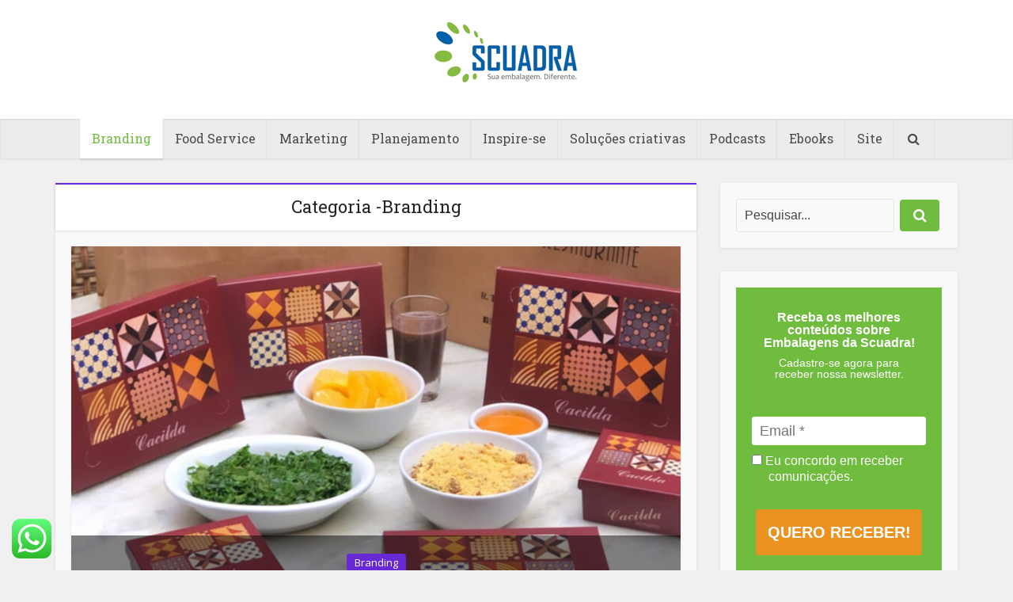

--- FILE ---
content_type: text/html; charset=UTF-8
request_url: https://www.scuadra.com.br/blog/branding/
body_size: 21861
content:
<!DOCTYPE html>
<html lang=pt-BR class="no-js no-svg">

<head><style>img.lazy{min-height:1px}</style><link href="/blog/wp-content/plugins/w3-total-cache/pub/js/lazyload.min.js?x97018" as=script>

<meta http-equiv=Content-Type content="text/html; charset=UTF-8"/>
<meta name=viewport content="user-scalable=yes, width=device-width, initial-scale=1.0, maximum-scale=1, minimum-scale=1">
<link rel=profile href="https://gmpg.org/xfn/11"/>

<meta name=robots content='index, follow, max-image-preview:large, max-snippet:-1, max-video-preview:-1'/>

	<!-- This site is optimized with the Yoast SEO Premium plugin v20.12 (Yoast SEO v20.12) - https://yoast.com/wordpress/plugins/seo/ -->
	<title>Arquivo para Branding - Embalagens diferenciadas e personalizadas | Scuadra</title>
	<link rel=canonical href="https://www.scuadra.com.br/blog/branding/"/>
	<link rel=next href="https://www.scuadra.com.br/blog/branding/page/2/"/>
	<meta property=og:locale content=pt_BR />
	<meta property=og:type content=article />
	<meta property=og:title content="Arquivos Branding"/>
	<meta property=og:url content="https://www.scuadra.com.br/blog/branding/"/>
	<meta property=og:site_name content="Embalagens diferenciadas e personalizadas | Scuadra"/>
	<meta name=twitter:card content=summary_large_image />
	<meta name=twitter:site content="@scuadraembalage"/>
	<script type="application/ld+json" class=yoast-schema-graph>{"@context":"https://schema.org","@graph":[{"@type":"CollectionPage","@id":"https://www.scuadra.com.br/blog/branding/","url":"https://www.scuadra.com.br/blog/branding/","name":"Arquivo para Branding - Embalagens diferenciadas e personalizadas | Scuadra","isPartOf":{"@id":"https://www.scuadra.com.br/blog/#website"},"primaryImageOfPage":{"@id":"https://www.scuadra.com.br/blog/branding/#primaryimage"},"image":{"@id":"https://www.scuadra.com.br/blog/branding/#primaryimage"},"thumbnailUrl":"https://www.scuadra.com.br/blog/wp-content/uploads/2026/01/branding.jpg","breadcrumb":{"@id":"https://www.scuadra.com.br/blog/branding/#breadcrumb"},"inLanguage":"pt-BR"},{"@type":"ImageObject","inLanguage":"pt-BR","@id":"https://www.scuadra.com.br/blog/branding/#primaryimage","url":"https://www.scuadra.com.br/blog/wp-content/uploads/2026/01/branding.jpg","contentUrl":"https://www.scuadra.com.br/blog/wp-content/uploads/2026/01/branding.jpg","width":1200,"height":850,"caption":"branding"},{"@type":"BreadcrumbList","@id":"https://www.scuadra.com.br/blog/branding/#breadcrumb","itemListElement":[{"@type":"ListItem","position":1,"name":"Início","item":"https://www.scuadra.com.br/blog/"},{"@type":"ListItem","position":2,"name":"Branding"}]},{"@type":"WebSite","@id":"https://www.scuadra.com.br/blog/#website","url":"https://www.scuadra.com.br/blog/","name":"Embalagens diferenciadas e personalizadas | Blog da Scuadra","description":"Solu&ccedil;&otilde;es criativas e inovadoras no desenvolvimento de embalagens diferenciadas e personalizadas, que agreguem valor ao seu produto no ponto de venda.","publisher":{"@id":"https://www.scuadra.com.br/blog/#organization"},"potentialAction":[{"@type":"SearchAction","target":{"@type":"EntryPoint","urlTemplate":"https://www.scuadra.com.br/blog/?s={search_term_string}"},"query-input":"required name=search_term_string"}],"inLanguage":"pt-BR"},{"@type":"Organization","@id":"https://www.scuadra.com.br/blog/#organization","name":"Scuadra Embalagens Diferenciadas Ind. e Com. Ltda","url":"https://www.scuadra.com.br/blog/","logo":{"@type":"ImageObject","inLanguage":"pt-BR","@id":"https://www.scuadra.com.br/blog/#/schema/logo/image/","url":"https://www.scuadra.com.br/blog/wp-content/uploads/2016/10/SCUADRA_NOVO.png","contentUrl":"https://www.scuadra.com.br/blog/wp-content/uploads/2016/10/SCUADRA_NOVO.png","width":400,"height":400,"caption":"Scuadra Embalagens Diferenciadas Ind. e Com. Ltda"},"image":{"@id":"https://www.scuadra.com.br/blog/#/schema/logo/image/"},"sameAs":["https://www.facebook.com/scuadraembalagens","https://twitter.com/scuadraembalage","https://www.instagram.com/scuadraembalagens/","https://www.linkedin.com/company/scuadra-manuseio-e-kits-promocionais-ltda","https://www.pinterest.com/scuadraembalage"]}]}</script>
	<!-- / Yoast SEO Premium plugin. -->


<link rel=dns-prefetch href='//widget.tagembed.com'/>
<link rel=dns-prefetch href='//platform-api.sharethis.com'/>
<link rel=dns-prefetch href='//fonts.googleapis.com'/>
<link rel=alternate type="application/rss+xml" title="Feed para Embalagens diferenciadas e personalizadas | Scuadra &raquo;" href="https://www.scuadra.com.br/blog/feed/"/>
<link rel=alternate type="application/rss+xml" title="Feed de comentários para Embalagens diferenciadas e personalizadas | Scuadra &raquo;" href="https://www.scuadra.com.br/blog/comments/feed/"/>
<link rel=alternate type="application/rss+xml" title="Feed de categoria para Embalagens diferenciadas e personalizadas | Scuadra &raquo; Branding" href="https://www.scuadra.com.br/blog/branding/feed/"/>
<script type="text/javascript">window._wpemojiSettings={"baseUrl":"https:\/\/s.w.org\/images\/core\/emoji\/14.0.0\/72x72\/","ext":".png","svgUrl":"https:\/\/s.w.org\/images\/core\/emoji\/14.0.0\/svg\/","svgExt":".svg","source":{"concatemoji":"https:\/\/www.scuadra.com.br\/blog\/wp-includes\/js\/wp-emoji-release.min.js?ver=6.1.9"}};!function(e,a,t){var n,r,o,i=a.createElement("canvas"),p=i.getContext&&i.getContext("2d");function s(e,t){var a=String.fromCharCode,e=(p.clearRect(0,0,i.width,i.height),p.fillText(a.apply(this,e),0,0),i.toDataURL());return p.clearRect(0,0,i.width,i.height),p.fillText(a.apply(this,t),0,0),e===i.toDataURL()}function c(e){var t=a.createElement("script");t.src=e,t.defer=t.type="text/javascript",a.getElementsByTagName("head")[0].appendChild(t)}for(o=Array("flag","emoji"),t.supports={everything:!0,everythingExceptFlag:!0},r=0;r<o.length;r++)t.supports[o[r]]=function(e){if(p&&p.fillText)switch(p.textBaseline="top",p.font="600 32px Arial",e){case"flag":return s([127987,65039,8205,9895,65039],[127987,65039,8203,9895,65039])?!1:!s([55356,56826,55356,56819],[55356,56826,8203,55356,56819])&&!s([55356,57332,56128,56423,56128,56418,56128,56421,56128,56430,56128,56423,56128,56447],[55356,57332,8203,56128,56423,8203,56128,56418,8203,56128,56421,8203,56128,56430,8203,56128,56423,8203,56128,56447]);case"emoji":return!s([129777,127995,8205,129778,127999],[129777,127995,8203,129778,127999])}return!1}(o[r]),t.supports.everything=t.supports.everything&&t.supports[o[r]],"flag"!==o[r]&&(t.supports.everythingExceptFlag=t.supports.everythingExceptFlag&&t.supports[o[r]]);t.supports.everythingExceptFlag=t.supports.everythingExceptFlag&&!t.supports.flag,t.DOMReady=!1,t.readyCallback=function(){t.DOMReady=!0},t.supports.everything||(n=function(){t.readyCallback()},a.addEventListener?(a.addEventListener("DOMContentLoaded",n,!1),e.addEventListener("load",n,!1)):(e.attachEvent("onload",n),a.attachEvent("onreadystatechange",function(){"complete"===a.readyState&&t.readyCallback()})),(e=t.source||{}).concatemoji?c(e.concatemoji):e.wpemoji&&e.twemoji&&(c(e.twemoji),c(e.wpemoji)))}(window,document,window._wpemojiSettings);</script>
<style type="text/css">img.wp-smiley,img.emoji{display:inline!important;border:none!important;box-shadow:none!important;height:1em!important;width:1em!important;margin:0 .07em!important;vertical-align:-.1em!important;background:none!important;padding:0!important}</style>
	<link rel=stylesheet href="/blog/wp-content/cache/minify/A.214ff.css,qx97018.pagespeed.cf.VySzdff-pH.css" media=all />








<style id=global-styles-inline-css type='text/css'>body{--wp--preset--color--black:#000;--wp--preset--color--cyan-bluish-gray:#abb8c3;--wp--preset--color--white:#fff;--wp--preset--color--pale-pink:#f78da7;--wp--preset--color--vivid-red:#cf2e2e;--wp--preset--color--luminous-vivid-orange:#ff6900;--wp--preset--color--luminous-vivid-amber:#fcb900;--wp--preset--color--light-green-cyan:#7bdcb5;--wp--preset--color--vivid-green-cyan:#00d084;--wp--preset--color--pale-cyan-blue:#8ed1fc;--wp--preset--color--vivid-cyan-blue:#0693e3;--wp--preset--color--vivid-purple:#9b51e0;--wp--preset--color--vce-acc:#70bc3e;--wp--preset--color--vce-meta:#9b9b9b;--wp--preset--color--vce-txt:#444;--wp--preset--color--vce-bg:#fff;--wp--preset--color--vce-cat-0: ;--wp--preset--color--vce-cat-2:#d33;--wp--preset--color--vce-cat-3:#e2d134;--wp--preset--color--vce-cat-5:#81d742;--wp--preset--color--vce-cat-13:#1e73be;--wp--preset--color--vce-cat-14:#8224e3;--wp--preset--color--vce-cat-17:#d80402;--wp--preset--color--vce-cat-19:#6728d5;--wp--preset--color--vce-cat-16:#0476d9;--wp--preset--color--vce-cat-1:#499813;--wp--preset--color--vce-cat-20:#f28241;--wp--preset--color--vce-cat-33:#f2ff00;--wp--preset--gradient--vivid-cyan-blue-to-vivid-purple:linear-gradient(135deg,rgba(6,147,227,1) 0%,#9b51e0 100%);--wp--preset--gradient--light-green-cyan-to-vivid-green-cyan:linear-gradient(135deg,#7adcb4 0%,#00d082 100%);--wp--preset--gradient--luminous-vivid-amber-to-luminous-vivid-orange:linear-gradient(135deg,rgba(252,185,0,1) 0%,rgba(255,105,0,1) 100%);--wp--preset--gradient--luminous-vivid-orange-to-vivid-red:linear-gradient(135deg,rgba(255,105,0,1) 0%,#cf2e2e 100%);--wp--preset--gradient--very-light-gray-to-cyan-bluish-gray:linear-gradient(135deg,#eee 0%,#a9b8c3 100%);--wp--preset--gradient--cool-to-warm-spectrum:linear-gradient(135deg,#4aeadc 0%,#9778d1 20%,#cf2aba 40%,#ee2c82 60%,#fb6962 80%,#fef84c 100%);--wp--preset--gradient--blush-light-purple:linear-gradient(135deg,#ffceec 0%,#9896f0 100%);--wp--preset--gradient--blush-bordeaux:linear-gradient(135deg,#fecda5 0%,#fe2d2d 50%,#6b003e 100%);--wp--preset--gradient--luminous-dusk:linear-gradient(135deg,#ffcb70 0%,#c751c0 50%,#4158d0 100%);--wp--preset--gradient--pale-ocean:linear-gradient(135deg,#fff5cb 0%,#b6e3d4 50%,#33a7b5 100%);--wp--preset--gradient--electric-grass:linear-gradient(135deg,#caf880 0%,#71ce7e 100%);--wp--preset--gradient--midnight:linear-gradient(135deg,#020381 0%,#2874fc 100%);--wp--preset--duotone--dark-grayscale:url(#wp-duotone-dark-grayscale);--wp--preset--duotone--grayscale:url(#wp-duotone-grayscale);--wp--preset--duotone--purple-yellow:url(#wp-duotone-purple-yellow);--wp--preset--duotone--blue-red:url(#wp-duotone-blue-red);--wp--preset--duotone--midnight:url(#wp-duotone-midnight);--wp--preset--duotone--magenta-yellow:url(#wp-duotone-magenta-yellow);--wp--preset--duotone--purple-green:url(#wp-duotone-purple-green);--wp--preset--duotone--blue-orange:url(#wp-duotone-blue-orange);--wp--preset--font-size--small:13px;--wp--preset--font-size--medium:20px;--wp--preset--font-size--large:21px;--wp--preset--font-size--x-large:42px;--wp--preset--font-size--normal:16px;--wp--preset--font-size--huge:28px;--wp--preset--spacing--20:.44rem;--wp--preset--spacing--30:.67rem;--wp--preset--spacing--40:1rem;--wp--preset--spacing--50:1.5rem;--wp--preset--spacing--60:2.25rem;--wp--preset--spacing--70:3.38rem;--wp--preset--spacing--80:5.06rem}:where(.is-layout-flex){gap:.5em}body .is-layout-flow>.alignleft{float:left;margin-inline-start:0;margin-inline-end:2em}body .is-layout-flow>.alignright{float:right;margin-inline-start:2em;margin-inline-end:0}body .is-layout-flow>.aligncenter{margin-left:auto!important;margin-right:auto!important}body .is-layout-constrained>.alignleft{float:left;margin-inline-start:0;margin-inline-end:2em}body .is-layout-constrained>.alignright{float:right;margin-inline-start:2em;margin-inline-end:0}body .is-layout-constrained>.aligncenter{margin-left:auto!important;margin-right:auto!important}body .is-layout-constrained > :where(:not(.alignleft):not(.alignright):not(.alignfull)){max-width:var(--wp--style--global--content-size);margin-left:auto!important;margin-right:auto!important}body .is-layout-constrained>.alignwide{max-width:var(--wp--style--global--wide-size)}body .is-layout-flex{display:flex}body .is-layout-flex{flex-wrap:wrap;align-items:center}body .is-layout-flex>*{margin:0}:where(.wp-block-columns.is-layout-flex){gap:2em}.has-black-color{color:var(--wp--preset--color--black)!important}.has-cyan-bluish-gray-color{color:var(--wp--preset--color--cyan-bluish-gray)!important}.has-white-color{color:var(--wp--preset--color--white)!important}.has-pale-pink-color{color:var(--wp--preset--color--pale-pink)!important}.has-vivid-red-color{color:var(--wp--preset--color--vivid-red)!important}.has-luminous-vivid-orange-color{color:var(--wp--preset--color--luminous-vivid-orange)!important}.has-luminous-vivid-amber-color{color:var(--wp--preset--color--luminous-vivid-amber)!important}.has-light-green-cyan-color{color:var(--wp--preset--color--light-green-cyan)!important}.has-vivid-green-cyan-color{color:var(--wp--preset--color--vivid-green-cyan)!important}.has-pale-cyan-blue-color{color:var(--wp--preset--color--pale-cyan-blue)!important}.has-vivid-cyan-blue-color{color:var(--wp--preset--color--vivid-cyan-blue)!important}.has-vivid-purple-color{color:var(--wp--preset--color--vivid-purple)!important}.has-black-background-color{background-color:var(--wp--preset--color--black)!important}.has-cyan-bluish-gray-background-color{background-color:var(--wp--preset--color--cyan-bluish-gray)!important}.has-white-background-color{background-color:var(--wp--preset--color--white)!important}.has-pale-pink-background-color{background-color:var(--wp--preset--color--pale-pink)!important}.has-vivid-red-background-color{background-color:var(--wp--preset--color--vivid-red)!important}.has-luminous-vivid-orange-background-color{background-color:var(--wp--preset--color--luminous-vivid-orange)!important}.has-luminous-vivid-amber-background-color{background-color:var(--wp--preset--color--luminous-vivid-amber)!important}.has-light-green-cyan-background-color{background-color:var(--wp--preset--color--light-green-cyan)!important}.has-vivid-green-cyan-background-color{background-color:var(--wp--preset--color--vivid-green-cyan)!important}.has-pale-cyan-blue-background-color{background-color:var(--wp--preset--color--pale-cyan-blue)!important}.has-vivid-cyan-blue-background-color{background-color:var(--wp--preset--color--vivid-cyan-blue)!important}.has-vivid-purple-background-color{background-color:var(--wp--preset--color--vivid-purple)!important}.has-black-border-color{border-color:var(--wp--preset--color--black)!important}.has-cyan-bluish-gray-border-color{border-color:var(--wp--preset--color--cyan-bluish-gray)!important}.has-white-border-color{border-color:var(--wp--preset--color--white)!important}.has-pale-pink-border-color{border-color:var(--wp--preset--color--pale-pink)!important}.has-vivid-red-border-color{border-color:var(--wp--preset--color--vivid-red)!important}.has-luminous-vivid-orange-border-color{border-color:var(--wp--preset--color--luminous-vivid-orange)!important}.has-luminous-vivid-amber-border-color{border-color:var(--wp--preset--color--luminous-vivid-amber)!important}.has-light-green-cyan-border-color{border-color:var(--wp--preset--color--light-green-cyan)!important}.has-vivid-green-cyan-border-color{border-color:var(--wp--preset--color--vivid-green-cyan)!important}.has-pale-cyan-blue-border-color{border-color:var(--wp--preset--color--pale-cyan-blue)!important}.has-vivid-cyan-blue-border-color{border-color:var(--wp--preset--color--vivid-cyan-blue)!important}.has-vivid-purple-border-color{border-color:var(--wp--preset--color--vivid-purple)!important}.has-vivid-cyan-blue-to-vivid-purple-gradient-background{background:var(--wp--preset--gradient--vivid-cyan-blue-to-vivid-purple)!important}.has-light-green-cyan-to-vivid-green-cyan-gradient-background{background:var(--wp--preset--gradient--light-green-cyan-to-vivid-green-cyan)!important}.has-luminous-vivid-amber-to-luminous-vivid-orange-gradient-background{background:var(--wp--preset--gradient--luminous-vivid-amber-to-luminous-vivid-orange)!important}.has-luminous-vivid-orange-to-vivid-red-gradient-background{background:var(--wp--preset--gradient--luminous-vivid-orange-to-vivid-red)!important}.has-very-light-gray-to-cyan-bluish-gray-gradient-background{background:var(--wp--preset--gradient--very-light-gray-to-cyan-bluish-gray)!important}.has-cool-to-warm-spectrum-gradient-background{background:var(--wp--preset--gradient--cool-to-warm-spectrum)!important}.has-blush-light-purple-gradient-background{background:var(--wp--preset--gradient--blush-light-purple)!important}.has-blush-bordeaux-gradient-background{background:var(--wp--preset--gradient--blush-bordeaux)!important}.has-luminous-dusk-gradient-background{background:var(--wp--preset--gradient--luminous-dusk)!important}.has-pale-ocean-gradient-background{background:var(--wp--preset--gradient--pale-ocean)!important}.has-electric-grass-gradient-background{background:var(--wp--preset--gradient--electric-grass)!important}.has-midnight-gradient-background{background:var(--wp--preset--gradient--midnight)!important}.has-small-font-size{font-size:var(--wp--preset--font-size--small)!important}.has-medium-font-size{font-size:var(--wp--preset--font-size--medium)!important}.has-large-font-size{font-size:var(--wp--preset--font-size--large)!important}.has-x-large-font-size{font-size:var(--wp--preset--font-size--x-large)!important}.wp-block-navigation a:where(:not(.wp-element-button)){color:inherit}:where(.wp-block-columns.is-layout-flex){gap:2em}.wp-block-pullquote{font-size:1.5em;line-height:1.6}</style>
<link rel=stylesheet href="/blog/wp-content/cache/minify/A.9b13e.css,qx97018.pagespeed.cf.241ClWYO5S.css" media=all />



<link rel=stylesheet id=et-gf-open-sans-css href='https://fonts.googleapis.com/css?family=Open+Sans:400,700' type='text/css' media=all />
<link rel=stylesheet href="/blog/wp-content/cache/minify/A.6a673.css,qx97018.pagespeed.cf.2Iy40zaLb5.css" media=all />





<link rel=stylesheet id=vce-fonts-css href='https://fonts.googleapis.com/css2?family=Open%20Sans:wght@400&#038;family=Roboto%20Slab:wght@400' type='text/css' media=all />
<link rel=stylesheet href="/blog/wp-content/cache/minify/A.024b2.css,qx97018.pagespeed.cf.HlFhLtvwyO.css" media=all />

<style id=vce-style-inline-css type='text/css'>body,button,input,select,textarea{font-size:1.6rem}.vce-single .entry-headline p{font-size:3.0rem}.main-navigation a{font-size:1.6rem}.sidebar .widget-title{font-size:1.8rem}.sidebar .widget,.vce-lay-c .entry-content,.vce-lay-h .entry-content{font-size:1.4rem}.vce-featured-link-article{font-size:5.2rem}.vce-featured-grid-big.vce-featured-grid .vce-featured-link-article{font-size:3.4rem}.vce-featured-grid .vce-featured-link-article{font-size:2.2rem}h1{font-size:4.5rem}h2{font-size:4.0rem}h3{font-size:3.5rem}h4{font-size:2.5rem}h5{font-size:2.0rem}h6{font-size:1.8rem}.comment-reply-title,.main-box-title{font-size:2.2rem}h1.entry-title{font-size:4.5rem}.vce-lay-a .entry-title a{font-size:3.4rem}.vce-lay-b .entry-title{font-size:2.4rem}.vce-lay-c .entry-title,.vce-sid-none .vce-lay-c .entry-title{font-size:2.2rem}.vce-lay-d .entry-title{font-size:1.5rem}.vce-lay-e .entry-title{font-size:1.4rem}.vce-lay-f .entry-title{font-size:1.4rem}.vce-lay-g .entry-title a,.vce-lay-g .entry-title a:hover{font-size:3.0rem}.vce-lay-h .entry-title{font-size:2.4rem}.entry-meta div,.entry-meta div a,.vce-lay-g .meta-item,.vce-lay-c .meta-item{font-size:1.4rem}.vce-lay-d .meta-category a,.vce-lay-d .entry-meta div,.vce-lay-d .entry-meta div a,.vce-lay-e .entry-meta div,.vce-lay-e .entry-meta div a,.vce-lay-e .fn,.vce-lay-e .meta-item{font-size:1.3rem}body{background-color:#f0f0f0}body,.mks_author_widget h3,.site-description,.meta-category a,textarea{font-family:'Open Sans';font-weight:400}h1,h2,h3,h4,h5,h6,blockquote,.vce-post-link,.site-title,.site-title a,.main-box-title,.comment-reply-title,.entry-title a,.vce-single .entry-headline p,.vce-prev-next-link,.author-title,.mks_pullquote,.widget_rss ul li .rsswidget,#bbpress-forums .bbp-forum-title,#bbpress-forums .bbp-topic-permalink{font-family:'Roboto Slab';font-weight:400}.main-navigation a,.sidr a{font-family:'Roboto Slab';font-weight:400}.vce-single .entry-content,.vce-single .entry-headline,.vce-single .entry-footer,.vce-share-bar{width:600px}.vce-lay-a .lay-a-content{width:600px;max-width:600px}.vce-page .entry-content,.vce-page .entry-title-page{width:600px}.vce-sid-none .vce-single .entry-content,.vce-sid-none .vce-single .entry-headline,.vce-sid-none .vce-single .entry-footer{width:600px}.vce-sid-none .vce-page .entry-content,.vce-sid-none .vce-page .entry-title-page,.error404 .entry-content{width:600px;max-width:600px}body,button,input,select,textarea{color:#444}h1,h2,h3,h4,h5,h6,.entry-title a,.prev-next-nav a,#bbpress-forums .bbp-forum-title,#bbpress-forums .bbp-topic-permalink,.woocommerce ul.products li.product .price .amount{color:#232323}a,.entry-title a:hover,.vce-prev-next-link:hover,.vce-author-links a:hover,.required,.error404 h4,.prev-next-nav a:hover,#bbpress-forums .bbp-forum-title:hover,#bbpress-forums .bbp-topic-permalink:hover,.woocommerce ul.products li.product h3:hover,.woocommerce ul.products li.product h3:hover mark,.main-box-title a:hover{color:#70bc3e}.vce-square,.vce-main-content .mejs-controls .mejs-time-rail .mejs-time-current,button,input[type="button"],input[type="reset"],input[type="submit"],.vce-button,.pagination-wapper a,#vce-pagination .next.page-numbers,#vce-pagination .prev.page-numbers,#vce-pagination .page-numbers,#vce-pagination .page-numbers.current,.vce-link-pages a,#vce-pagination a,.vce-load-more a,.vce-slider-pagination .owl-nav>div,.vce-mega-menu-posts-wrap .owl-nav>div,.comment-reply-link:hover,.vce-featured-section a,.vce-lay-g .vce-featured-info .meta-category a,.vce-404-menu a,.vce-post.sticky .meta-image:before,#vce-pagination .page-numbers:hover,#bbpress-forums .bbp-pagination .current,#bbpress-forums .bbp-pagination a:hover,.woocommerce #respond input#submit,.woocommerce a.button,.woocommerce button.button,.woocommerce input.button,.woocommerce ul.products li.product .added_to_cart,.woocommerce #respond input#submit:hover,.woocommerce a.button:hover,.woocommerce button.button:hover,.woocommerce input.button:hover,.woocommerce ul.products li.product .added_to_cart:hover,.woocommerce #respond input#submit.alt,.woocommerce a.button.alt,.woocommerce button.button.alt,.woocommerce input.button.alt,.woocommerce #respond input#submit.alt:hover,.woocommerce a.button.alt:hover,.woocommerce button.button.alt:hover,.woocommerce input.button.alt:hover,.woocommerce span.onsale,.woocommerce .widget_price_filter .ui-slider .ui-slider-range,.woocommerce .widget_price_filter .ui-slider .ui-slider-handle,.comments-holder .navigation .page-numbers.current,.vce-lay-a .vce-read-more:hover,.vce-lay-c .vce-read-more:hover,body div.wpforms-container-full .wpforms-form input[type="submit"],body div.wpforms-container-full .wpforms-form button[type="submit"],body div.wpforms-container-full .wpforms-form .wpforms-page-button,body div.wpforms-container-full .wpforms-form input[type="submit"]:hover,body div.wpforms-container-full .wpforms-form button[type="submit"]:hover,body div.wpforms-container-full .wpforms-form .wpforms-page-button:hover,.wp-block-search__button{background-color:#70bc3e}#vce-pagination .page-numbers,.comments-holder .navigation .page-numbers{background:transparent;color:#70bc3e;border:1px solid #70bc3e}.comments-holder .navigation .page-numbers:hover{background:#70bc3e;border:1px solid #70bc3e}.bbp-pagination-links a{background:transparent;color:#70bc3e;border:1px solid #70bc3e!important}#vce-pagination .page-numbers.current,.bbp-pagination-links span.current,.comments-holder .navigation .page-numbers.current{border:1px solid #70bc3e}.widget_categories .cat-item:before,.widget_categories .cat-item .count{background:#70bc3e}.comment-reply-link,.vce-lay-a .vce-read-more,.vce-lay-c .vce-read-more{border:1px solid #70bc3e}.entry-meta div,.entry-meta-count,.entry-meta div a,.comment-metadata a,.meta-category span,.meta-author-wrapped,.wp-caption .wp-caption-text,.widget_rss .rss-date,.sidebar cite,.site-footer cite,.sidebar .vce-post-list .entry-meta div,.sidebar .vce-post-list .entry-meta div a,.sidebar .vce-post-list .fn,.sidebar .vce-post-list .fn a,.site-footer .vce-post-list .entry-meta div,.site-footer .vce-post-list .entry-meta div a,.site-footer .vce-post-list .fn,.site-footer .vce-post-list .fn a,#bbpress-forums .bbp-topic-started-by,#bbpress-forums .bbp-topic-started-in,#bbpress-forums .bbp-forum-info .bbp-forum-content,#bbpress-forums p.bbp-topic-meta,span.bbp-admin-links a,.bbp-reply-post-date,#bbpress-forums li.bbp-header,#bbpress-forums li.bbp-footer,.woocommerce .woocommerce-result-count,.woocommerce .product_meta{color:#9b9b9b}.main-box-title,.comment-reply-title,.main-box-head{background:#fff;color:#232323}.main-box-title a{color:#232323}.sidebar .widget .widget-title a{color:#232323}.main-box,.comment-respond,.prev-next-nav{background:#f9f9f9}.vce-post,ul.comment-list>li.comment,.main-box-single,.ie8 .vce-single,#disqus_thread,.vce-author-card,.vce-author-card .vce-content-outside,.mks-bredcrumbs-container,ul.comment-list>li.pingback{background:#fff}.mks_tabs.horizontal .mks_tab_nav_item.active{border-bottom:1px solid #fff}.mks_tabs.horizontal .mks_tab_item,.mks_tabs.vertical .mks_tab_nav_item.active,.mks_tabs.horizontal .mks_tab_nav_item.active{background:#fff}.mks_tabs.vertical .mks_tab_nav_item.active{border-right:1px solid #fff}#vce-pagination,.vce-slider-pagination .owl-controls,.vce-content-outside,.comments-holder .navigation{background:#f3f3f3}.sidebar .widget-title{background:#fff;color:#232323}.sidebar .widget{background:#f9f9f9}.sidebar .widget,.sidebar .widget li a,.sidebar .mks_author_widget h3 a,.sidebar .mks_author_widget h3,.sidebar .vce-search-form .vce-search-input,.sidebar .vce-search-form .vce-search-input:focus{color:#444}.sidebar .widget li a:hover,.sidebar .widget a,.widget_nav_menu li.menu-item-has-children:hover:after,.widget_pages li.page_item_has_children:hover:after{color:#70bc3e}.sidebar .tagcloud a{border:1px solid #70bc3e}.sidebar .mks_author_link,.sidebar .tagcloud a:hover,.sidebar .mks_themeforest_widget .more,.sidebar button,.sidebar input[type="button"],.sidebar input[type="reset"],.sidebar input[type="submit"],.sidebar .vce-button,.sidebar .bbp_widget_login .button{background-color:#70bc3e}.sidebar .mks_author_widget .mks_autor_link_wrap,.sidebar .mks_themeforest_widget .mks_read_more,.widget .meks-instagram-follow-link{background:#f3f3f3}.sidebar #wp-calendar caption,.sidebar .recentcomments,.sidebar .post-date,.sidebar #wp-calendar tbody{color:rgba(68,68,68,.7)}.site-footer{background:#373941}.site-footer .widget-title{color:#fff}.site-footer,.site-footer .widget,.site-footer .widget li a,.site-footer .mks_author_widget h3 a,.site-footer .mks_author_widget h3,.site-footer .vce-search-form .vce-search-input,.site-footer .vce-search-form .vce-search-input:focus{color:#f9f9f9}.site-footer .widget li a:hover,.site-footer .widget a,.site-info a{color:#70bc3e}.site-footer .tagcloud a{border:1px solid #70bc3e}.site-footer .mks_author_link,.site-footer .mks_themeforest_widget .more,.site-footer button,.site-footer input[type="button"],.site-footer input[type="reset"],.site-footer input[type="submit"],.site-footer .vce-button,.site-footer .tagcloud a:hover{background-color:#70bc3e}.site-footer #wp-calendar caption,.site-footer .recentcomments,.site-footer .post-date,.site-footer #wp-calendar tbody,.site-footer .site-info{color:rgba(249,249,249,.7)}.top-header,.top-nav-menu li .sub-menu{background:#3a3a3a}.top-header,.top-header a{color:#fff}.top-header .vce-search-form .vce-search-input,.top-header .vce-search-input:focus,.top-header .vce-search-submit{color:#fff}.top-header .vce-search-form .vce-search-input::-webkit-input-placeholder{color:#fff}.top-header .vce-search-form .vce-search-input:-moz-placeholder{color:#fff}.top-header .vce-search-form .vce-search-input::-moz-placeholder{color:#fff}.top-header .vce-search-form .vce-search-input:-ms-input-placeholder{color:#fff}.header-1-wrapper{height:150px;padding-top:20px}.header-2-wrapper,.header-3-wrapper{height:150px}.header-2-wrapper .site-branding,.header-3-wrapper .site-branding{top:20px;left:0}.site-title a,.site-title a:hover{color:#232323}.site-description{color:#aaa}.main-header{background-color:#fff}.header-bottom-wrapper{background:#ececed}.vce-header-ads{margin:30px 0}.header-3-wrapper .nav-menu>li>a{padding:65px 15px}.header-sticky,.sidr{background:rgba(236,236,237,.95)}.ie8 .header-sticky{background:#fff}.main-navigation a,.nav-menu .vce-mega-menu>.sub-menu>li>a,.sidr li a,.vce-menu-parent{color:#4a4a4a}.nav-menu>li:hover>a,.nav-menu>.current_page_item>a,.nav-menu>.current-menu-item>a,.nav-menu>.current-menu-ancestor>a,.main-navigation a.vce-item-selected,.main-navigation ul ul li:hover>a,.nav-menu ul .current-menu-item a,.nav-menu ul .current_page_item a,.vce-menu-parent:hover,.sidr li a:hover,.sidr li.sidr-class-current_page_item>a,.main-navigation li.current-menu-item.fa:before,.vce-responsive-nav{color:#70bc3e}#sidr-id-vce_main_navigation_menu .soc-nav-menu li a:hover{color:#fff}.nav-menu>li:hover>a,.nav-menu>.current_page_item>a,.nav-menu>.current-menu-item>a,.nav-menu>.current-menu-ancestor>a,.main-navigation a.vce-item-selected,.main-navigation ul ul,.header-sticky .nav-menu>.current_page_item:hover>a,.header-sticky .nav-menu>.current-menu-item:hover>a,.header-sticky .nav-menu>.current-menu-ancestor:hover>a,.header-sticky .main-navigation a.vce-item-selected:hover{background-color:#fff}.search-header-wrap ul{border-top:2px solid #70bc3e}.vce-cart-icon a.vce-custom-cart span,.sidr-class-vce-custom-cart .sidr-class-vce-cart-count{background:#70bc3e;font-family:'Open Sans'}.vce-border-top .main-box-title{border-top:2px solid #70bc3e}.tagcloud a:hover,.sidebar .widget .mks_author_link,.sidebar .widget.mks_themeforest_widget .more,.site-footer .widget .mks_author_link,.site-footer .widget.mks_themeforest_widget .more,.vce-lay-g .entry-meta div,.vce-lay-g .fn,.vce-lay-g .fn a{color:#fff}.vce-featured-header .vce-featured-header-background{opacity:.5}.vce-featured-grid .vce-featured-header-background,.vce-post-big .vce-post-img:after,.vce-post-slider .vce-post-img:after{opacity:.5}.vce-featured-grid .owl-item:hover .vce-grid-text .vce-featured-header-background,.vce-post-big li:hover .vce-post-img:after,.vce-post-slider li:hover .vce-post-img:after{opacity:.8}.vce-featured-grid.vce-featured-grid-big .vce-featured-header-background,.vce-post-big .vce-post-img:after,.vce-post-slider .vce-post-img:after{opacity:.5}.vce-featured-grid.vce-featured-grid-big .owl-item:hover .vce-grid-text .vce-featured-header-background,.vce-post-big li:hover .vce-post-img:after,.vce-post-slider li:hover .vce-post-img:after{opacity:.8}#back-top{background:#323232}.sidr input[type="text"]{background:rgba(74,74,74,.1);color:rgba(74,74,74,.5)}.is-style-solid-color{background-color:#70bc3e;color:#fff}.wp-block-image figcaption{color:#9b9b9b}.wp-block-cover .wp-block-cover-image-text, .wp-block-cover .wp-block-cover-text, .wp-block-cover h2, .wp-block-cover-image .wp-block-cover-image-text, .wp-block-cover-image .wp-block-cover-text, .wp-block-cover-image h2,p.has-drop-cap:not(:focus)::first-letter,p.wp-block-subhead{font-family:'Roboto Slab';font-weight:400}.wp-block-cover .wp-block-cover-image-text,.wp-block-cover .wp-block-cover-text,.wp-block-cover h2,.wp-block-cover-image .wp-block-cover-image-text,.wp-block-cover-image .wp-block-cover-text,.wp-block-cover-image h2{font-size:2.5rem}p.wp-block-subhead{font-size:3.0rem}.wp-block-button__link{background:#70bc3e}.wp-block-search .wp-block-search__button{color:#fff}.meta-image:hover a img,.vce-lay-h .img-wrap:hover .meta-image>img,.img-wrp:hover img,.vce-gallery-big:hover img,.vce-gallery .gallery-item:hover img,.wp-block-gallery .blocks-gallery-item:hover img,.vce_posts_widget .vce-post-big li:hover img,.vce-featured-grid .owl-item:hover img,.vce-post-img:hover img,.mega-menu-img:hover img{-webkit-transform:scale(1.1);-moz-transform:scale(1.1);-o-transform:scale(1.1);-ms-transform:scale(1.1);transform:scale(1.1)}.has-small-font-size{font-size:1.2rem}.has-large-font-size{font-size:1.9rem}.has-huge-font-size{font-size:2.3rem}@media (min-width:671px){.has-small-font-size{font-size:1.3rem}.has-normal-font-size{font-size:1.6rem}.has-large-font-size{font-size:2.1rem}.has-huge-font-size{font-size:2.8rem}}.has-vce-acc-background-color{background-color:#70bc3e}.has-vce-acc-color{color:#70bc3e}.has-vce-meta-background-color{background-color:#9b9b9b}.has-vce-meta-color{color:#9b9b9b}.has-vce-txt-background-color{background-color:#444}.has-vce-txt-color{color:#444}.has-vce-bg-background-color{background-color:#fff}.has-vce-bg-color{color:#fff}.has-vce-cat-0-background-color{background-color: }.has-vce-cat-0-color{color: }.has-vce-cat-2-background-color{background-color:#d33}.has-vce-cat-2-color{color:#d33}.has-vce-cat-3-background-color{background-color:#e2d134}.has-vce-cat-3-color{color:#e2d134}.has-vce-cat-5-background-color{background-color:#81d742}.has-vce-cat-5-color{color:#81d742}.has-vce-cat-13-background-color{background-color:#1e73be}.has-vce-cat-13-color{color:#1e73be}.has-vce-cat-14-background-color{background-color:#8224e3}.has-vce-cat-14-color{color:#8224e3}.has-vce-cat-17-background-color{background-color:#d80402}.has-vce-cat-17-color{color:#d80402}.has-vce-cat-19-background-color{background-color:#6728d5}.has-vce-cat-19-color{color:#6728d5}.has-vce-cat-16-background-color{background-color:#0476d9}.has-vce-cat-16-color{color:#0476d9}.has-vce-cat-1-background-color{background-color:#499813}.has-vce-cat-1-color{color:#499813}.has-vce-cat-20-background-color{background-color:#f28241}.has-vce-cat-20-color{color:#f28241}.has-vce-cat-33-background-color{background-color:#f2ff00}.has-vce-cat-33-color{color:#f2ff00}a.category-2,.sidebar .widget .vce-post-list a.category-2{color:#d33}body.category-2 .main-box-title,.main-box-title.cat-2{border-top:2px solid #d33}.widget_categories li.cat-item-2 .count{background:#d33}.widget_categories li.cat-item-2:before{background:#d33}.vce-featured-section .category-2,.vce-post-big .meta-category a.category-2,.vce-post-slider .meta-category a.category-2{background-color:#d33}.vce-lay-g .vce-featured-info .meta-category a.category-2{background-color:#d33}.vce-lay-h header .meta-category a.category-2{background-color:#d33}a.category-3,.sidebar .widget .vce-post-list a.category-3{color:#e2d134}body.category-3 .main-box-title,.main-box-title.cat-3{border-top:2px solid #e2d134}.widget_categories li.cat-item-3 .count{background:#e2d134}.widget_categories li.cat-item-3:before{background:#e2d134}.vce-featured-section .category-3,.vce-post-big .meta-category a.category-3,.vce-post-slider .meta-category a.category-3{background-color:#e2d134}.vce-lay-g .vce-featured-info .meta-category a.category-3{background-color:#e2d134}.vce-lay-h header .meta-category a.category-3{background-color:#e2d134}a.category-5,.sidebar .widget .vce-post-list a.category-5{color:#81d742}body.category-5 .main-box-title,.main-box-title.cat-5{border-top:2px solid #81d742}.widget_categories li.cat-item-5 .count{background:#81d742}.widget_categories li.cat-item-5:before{background:#81d742}.vce-featured-section .category-5,.vce-post-big .meta-category a.category-5,.vce-post-slider .meta-category a.category-5{background-color:#81d742}.vce-lay-g .vce-featured-info .meta-category a.category-5{background-color:#81d742}.vce-lay-h header .meta-category a.category-5{background-color:#81d742}a.category-13,.sidebar .widget .vce-post-list a.category-13{color:#1e73be}body.category-13 .main-box-title,.main-box-title.cat-13{border-top:2px solid #1e73be}.widget_categories li.cat-item-13 .count{background:#1e73be}.widget_categories li.cat-item-13:before{background:#1e73be}.vce-featured-section .category-13,.vce-post-big .meta-category a.category-13,.vce-post-slider .meta-category a.category-13{background-color:#1e73be}.vce-lay-g .vce-featured-info .meta-category a.category-13{background-color:#1e73be}.vce-lay-h header .meta-category a.category-13{background-color:#1e73be}a.category-14,.sidebar .widget .vce-post-list a.category-14{color:#8224e3}body.category-14 .main-box-title,.main-box-title.cat-14{border-top:2px solid #8224e3}.widget_categories li.cat-item-14 .count{background:#8224e3}.widget_categories li.cat-item-14:before{background:#8224e3}.vce-featured-section .category-14,.vce-post-big .meta-category a.category-14,.vce-post-slider .meta-category a.category-14{background-color:#8224e3}.vce-lay-g .vce-featured-info .meta-category a.category-14{background-color:#8224e3}.vce-lay-h header .meta-category a.category-14{background-color:#8224e3}a.category-17,.sidebar .widget .vce-post-list a.category-17{color:#d80402}body.category-17 .main-box-title,.main-box-title.cat-17{border-top:2px solid #d80402}.widget_categories li.cat-item-17 .count{background:#d80402}.widget_categories li.cat-item-17:before{background:#d80402}.vce-featured-section .category-17,.vce-post-big .meta-category a.category-17,.vce-post-slider .meta-category a.category-17{background-color:#d80402}.vce-lay-g .vce-featured-info .meta-category a.category-17{background-color:#d80402}.vce-lay-h header .meta-category a.category-17{background-color:#d80402}a.category-19,.sidebar .widget .vce-post-list a.category-19{color:#6728d5}body.category-19 .main-box-title,.main-box-title.cat-19{border-top:2px solid #6728d5}.widget_categories li.cat-item-19 .count{background:#6728d5}.widget_categories li.cat-item-19:before{background:#6728d5}.vce-featured-section .category-19,.vce-post-big .meta-category a.category-19,.vce-post-slider .meta-category a.category-19{background-color:#6728d5}.vce-lay-g .vce-featured-info .meta-category a.category-19{background-color:#6728d5}.vce-lay-h header .meta-category a.category-19{background-color:#6728d5}a.category-16,.sidebar .widget .vce-post-list a.category-16{color:#0476d9}body.category-16 .main-box-title,.main-box-title.cat-16{border-top:2px solid #0476d9}.widget_categories li.cat-item-16 .count{background:#0476d9}.widget_categories li.cat-item-16:before{background:#0476d9}.vce-featured-section .category-16,.vce-post-big .meta-category a.category-16,.vce-post-slider .meta-category a.category-16{background-color:#0476d9}.vce-lay-g .vce-featured-info .meta-category a.category-16{background-color:#0476d9}.vce-lay-h header .meta-category a.category-16{background-color:#0476d9}a.category-1,.sidebar .widget .vce-post-list a.category-1{color:#499813}body.category-1 .main-box-title,.main-box-title.cat-1{border-top:2px solid #499813}.widget_categories li.cat-item-1 .count{background:#499813}.widget_categories li.cat-item-1:before{background:#499813}.vce-featured-section .category-1,.vce-post-big .meta-category a.category-1,.vce-post-slider .meta-category a.category-1{background-color:#499813}.vce-lay-g .vce-featured-info .meta-category a.category-1{background-color:#499813}.vce-lay-h header .meta-category a.category-1{background-color:#499813}a.category-20,.sidebar .widget .vce-post-list a.category-20{color:#f28241}body.category-20 .main-box-title,.main-box-title.cat-20{border-top:2px solid #f28241}.widget_categories li.cat-item-20 .count{background:#f28241}.widget_categories li.cat-item-20:before{background:#f28241}.vce-featured-section .category-20,.vce-post-big .meta-category a.category-20,.vce-post-slider .meta-category a.category-20{background-color:#f28241}.vce-lay-g .vce-featured-info .meta-category a.category-20{background-color:#f28241}.vce-lay-h header .meta-category a.category-20{background-color:#f28241}a.category-33,.sidebar .widget .vce-post-list a.category-33{color:#f2ff00}body.category-33 .main-box-title,.main-box-title.cat-33{border-top:2px solid #f2ff00}.widget_categories li.cat-item-33 .count{background:#f2ff00}.widget_categories li.cat-item-33:before{background:#f2ff00}.vce-featured-section .category-33,.vce-post-big .meta-category a.category-33,.vce-post-slider .meta-category a.category-33{background-color:#f2ff00}.vce-lay-g .vce-featured-info .meta-category a.category-33{background-color:#f2ff00}.vce-lay-h header .meta-category a.category-33{background-color:#f2ff00}</style>
<link rel=stylesheet href="/blog/wp-content/cache/minify/A.d528e.css,qx97018.pagespeed.cf.jYLmSN951t.css" media=all />








<script src="/blog/wp-content/cache/minify/8bf9a.js?x97018"></script>



<script type='text/javascript' src='//platform-api.sharethis.com/js/sharethis.js?ver=2.3.6#property=636d64d5e81dbd0012a6458e&#038;product=inline-buttons&#038;source=sharethis-share-buttons-wordpress' id=share-this-share-buttons-mu-js></script>
<script src="/blog/wp-content/cache/minify/67008.js,qx97018.pagespeed.jm.R5ci5FGfW9.js"></script>


<link rel="https://api.w.org/" href="https://www.scuadra.com.br/blog/wp-json/"/><link rel=alternate type="application/json" href="https://www.scuadra.com.br/blog/wp-json/wp/v2/categories/19"/><link rel=EditURI type="application/rsd+xml" title=RSD href="https://www.scuadra.com.br/blog/xmlrpc.php?rsd"/>
<link rel=wlwmanifest type="application/wlwmanifest+xml" href="https://www.scuadra.com.br/blog/wp-includes/wlwmanifest.xml"/>
<meta name=generator content="WordPress 6.1.9"/>
<meta name=generator content="Seriously Simple Podcasting 3.12.0"/>
<meta name=generator content="Redux 4.5.7"/><style type="text/css" id=et-social-custom-css>ul.et_social_icons_container{margin:8px 0 0 37px!important}</style>
<link rel=alternate type="application/rss+xml" title="Feed RSS do Podcast" href="https://www.scuadra.com.br/blog/feed/podcast"/>

<meta name=generator content="Elementor 3.23.4; features: additional_custom_breakpoints, e_lazyload; settings: css_print_method-external, google_font-enabled, font_display-auto">
			<style>.e-con.e-parent:nth-of-type(n+4):not(.e-lazyloaded):not(.e-no-lazyload),
				.e-con.e-parent:nth-of-type(n+4):not(.e-lazyloaded):not(.e-no-lazyload) * {background-image:none!important}@media screen and (max-height:1024px){.e-con.e-parent:nth-of-type(n+3):not(.e-lazyloaded):not(.e-no-lazyload),
					.e-con.e-parent:nth-of-type(n+3):not(.e-lazyloaded):not(.e-no-lazyload) * {background-image:none!important}}@media screen and (max-height:640px){.e-con.e-parent:nth-of-type(n+2):not(.e-lazyloaded):not(.e-no-lazyload),
					.e-con.e-parent:nth-of-type(n+2):not(.e-lazyloaded):not(.e-no-lazyload) * {background-image:none!important}}</style>
			<meta name=adopt-website-id content=dafb37e3-d72f-4ba1-8559-5591887c39e1 />
<meta name=p:domain_verify content=c22750eaf6fcfdc5d07c03e00476f5a5 />
<script src="//tag.goadopt.io/injector.js?website_code=dafb37e3-d72f-4ba1-8559-5591887c39e1" class=adopt-injector></script>
<!-- Google tag (gtag.js) -->
<!-- Google tag (gtag.js) <script async src="https://www.googletagmanager.com/gtag/js?id=G-R1YZJ6ZNQ8"></script> <script> window.dataLayer = window.dataLayer || []; function gtag(){dataLayer.push(arguments);} gtag('js', new Date()); gtag('config', 'G-R1YZJ6ZNQ8'); </script> -->


<!-- Google tag (gtag.js) --> <script async src="https://www.googletagmanager.com/gtag/js?id=G-S44B1W9MT0"></script> <script>window.dataLayer=window.dataLayer||[];function gtag(){dataLayer.push(arguments);}gtag('js',new Date());gtag('config','G-S44B1W9MT0');</script><link rel=icon href="/blog/wp-content/uploads/2016/10/cropped-SCUADRA_NOVO-32x32.png?x97018" sizes=32x32 />
<link rel=icon href="/blog/wp-content/uploads/2016/10/cropped-SCUADRA_NOVO-192x192.png?x97018" sizes=192x192 />
<link rel=apple-touch-icon href="/blog/wp-content/uploads/2016/10/cropped-SCUADRA_NOVO-180x180.png?x97018"/>
<meta name=msapplication-TileImage content="https://www.scuadra.com.br/blog/wp-content/uploads/2016/10/cropped-SCUADRA_NOVO-270x270.png"/>
		<style type="text/css" id=wp-custom-css>.et_monarch .et_social_networks .et_social_icons_container{padding:10px!important}.textwidget .wpcf7-text,.wpcf7-textarea,.wpcf7-captchar{background-color:#fff;width:100%;font-weight:600;color:rgba(0,0,0,.5);-moz-box-sizing:border-box;-webkit-box-sizing:border-box;box-sizing:border-box;border:none;font-size:15px}.textwidget .wpcf7-submit{width:100%;background-color:#ec9221!important;color:#fff!important;font-weight:600;text-transform:uppercase;letter-spacing:1px;border:none!important;padding:none!important;-webkit-font-smoothing:antialiased;-moz-osx-font-smoothing:grayscale;-moz-transition:all .2s;-webkit-transition:all .2s;transition:all .2s;font-size:15px;border-radius:3px}.textwidget form.wpcf7-form p,.textwidget .wpcf7-response-output{color:#fff!important;font-size:14px}.textwidget form.wpcf7-form{background:#70bc3e;padding:17px 20px 0 20px;font-size:14px}.wpcf7-textarea{border:1px solid #ddd}.has-logo{width:273px}@media screen and (max-width:600px){.et_monarch .et_social_networks .et_social_icons_container{margin:0 0 0 50px!important}.admin-bar{padding-top:0}.site-branding img{max-width:174px;margin:-20px 0 0 5px}}p,ul,ol,li{font-size:16px!important}.et_monarch .et_social_networks .et_social_icons_container{padding:10px!important}.textwidget .wpcf7-text,.wpcf7-textarea,.wpcf7-captchar{background-color:#fff;width:100%;font-weight:600;color:rgba(0,0,0,.5);-moz-box-sizing:border-box;-webkit-box-sizing:border-box;box-sizing:border-box;border:none;font-size:15px}.textwidget .wpcf7-submit{width:100%;background-color:#ec9221!important;color:#fff!important;font-weight:600;text-transform:uppercase;letter-spacing:1px;border:none!important;padding:none!important;-webkit-font-smoothing:antialiased;-moz-osx-font-smoothing:grayscale;-moz-transition:all .2s;-webkit-transition:all .2s;transition:all .2s;font-size:15px;border-radius:3px}.textwidget form.wpcf7-form p,.textwidget .wpcf7-response-output{color:#fff!important;font-size:14px}.textwidget form.wpcf7-form{background:#70bc3e;padding:17px 20px 0 20px;font-size:14px}.wpcf7-textarea{border:1px solid #ddd}.has-logo{width:273px}@media screen and (max-width:600px){.et_monarch .et_social_networks .et_social_icons_container{margin:0 0 0 50px!important}.admin-bar{padding-top:0}.site-branding img{max-width:174px;margin:-20px 0 0 5px}}p,ul,ol,li{font-size:16px!important}</style>
		</head>

<body class="archive category category-branding category-19 wp-embed-responsive et_monarch vce-sid-right voice-v_3_0_3 elementor-default elementor-kit-7235">


<div id=vce-main>

<header id=header class=main-header>
<div class="container header-1-wrapper header-main-area">	
		<div class=vce-res-nav>
	<a class=vce-responsive-nav href="#sidr-main"><i class="fa fa-bars"></i></a>
</div>
<div class=site-branding>
	<span class=site-title><a href="/blog/" rel=home class=has-logo><picture class=vce-logo><source media="(min-width: 1024px)" data-srcset="https://www.scuadra.com.br/blog/wp-content/uploads/2019/03/Logo_Scuadra.png, https://www.scuadra.com.br/blog/wp-content/uploads/2021/04/logoScuadra.png 2x"><source data-srcset="https://www.scuadra.com.br/blog/wp-content/uploads/2019/03/Logo_Scuadra.png"><img class=lazy src="data:image/svg+xml,%3Csvg%20xmlns='http://www.w3.org/2000/svg'%20viewBox='0%200%201%201'%3E%3C/svg%3E" data-src="/blog/wp-content/uploads/2019/03/Logo_Scuadra.png?x97018" alt="Embalagens diferenciadas e personalizadas | Scuadra"></picture></a></span></div></div>

<div class=header-bottom-wrapper>
	<div class=container>
		<nav id=site-navigation class=main-navigation role=navigation>
	<ul id=vce_main_navigation_menu class=nav-menu><li id=menu-item-141 class="menu-item menu-item-type-taxonomy menu-item-object-category current-menu-item menu-item-141 vce-cat-19"><a href="/blog/branding/" aria-current=page>Branding</a><li id=menu-item-3339 class="menu-item menu-item-type-taxonomy menu-item-object-category menu-item-3339 vce-cat-28"><a href="/blog/food-service/">Food Service</a><li id=menu-item-95 class="menu-item menu-item-type-taxonomy menu-item-object-category menu-item-95 vce-cat-16"><a href="/blog/marketing/">Marketing</a><li id=menu-item-140 class="menu-item menu-item-type-taxonomy menu-item-object-category menu-item-140 vce-cat-1"><a href="/blog/planejamento/">Planejamento</a><li id=menu-item-12486 class="menu-item menu-item-type-post_type menu-item-object-page menu-item-12486"><a href="/blog/inspire-se/">Inspire-se</a><li id=menu-item-96 class="menu-item menu-item-type-taxonomy menu-item-object-category menu-item-96 vce-cat-17"><a href="/blog/solucoes-criativas/">Soluções criativas</a><li id=menu-item-9029 class="menu-item menu-item-type-post_type menu-item-object-podcast menu-item-9029"><a href="/blog/podcast/podcasts/">Podcasts</a><li id=menu-item-5160 class="menu-item menu-item-type-taxonomy menu-item-object-category menu-item-5160 vce-cat-34"><a href="/blog/books/">Ebooks</a><li id=menu-item-81 class="menu-item menu-item-type-custom menu-item-object-custom menu-item-81"><a target=_blank rel=noopener href="http://www.scuadra.com.br/">Site</a><li class=search-header-wrap><a class=search_header href="javascript:void(0)"><i class="fa fa-search"></i></a><ul class=search-header-form-ul><li><form class=vce-search-form action="/blog/" method=get>
	<input name=s class=vce-search-input size=20 type=text value=Pesquisar... onfocus="(this.value == 'Pesquisar...') && (this.value = '')" onblur="(this.value == '') && (this.value = 'Pesquisar...')" placeholder=Pesquisar... />
		<button type=submit class=vce-search-submit><i class="fa fa-search"></i></button> 
</form></li></ul></li></ul></nav>	</div>
</div></header>


<div id=main-wrapper>



			
			
				

									<div id=vce-featured-grid class="vce-featured-grid ">
				
				<div class=vce-grid-item>

    <div class=vce-grid-text>
        <div class=vce-featured-info>
                    <div class=vce-featured-section>
                <a href="/blog/branding/" class=category-19>Branding</a>            </div>
        
        <h2 class=vce-featured-title>
            <a class=vce-featured-link-article href="/blog/saiba-como-fazer-uma-estrategia-de-negocio-de-acordo-com-o-perfil-da-empresa/" title="Saiba como fazer uma estratégia de negócios de acordo com o perfil da empresa">Saiba como fazer uma estratégia de negócios de acordo com o perfil da empresa</a>
        </h2>

                    <div class=entry-meta><div class="meta-item date"><span class=updated>9 anos atrás</span></div></div>
            </div>

    <a href="/blog/saiba-como-fazer-uma-estrategia-de-negocio-de-acordo-com-o-perfil-da-empresa/" class=vce-featured-header-background></a>

    </div>

                <a href="/blog/saiba-como-fazer-uma-estrategia-de-negocio-de-acordo-com-o-perfil-da-empresa/" title="Saiba como fazer uma estratégia de negócios de acordo com o perfil da empresa">
                <img width=380 height=260 src="data:image/svg+xml,%3Csvg%20xmlns='http://www.w3.org/2000/svg'%20viewBox='0%200%20380%20260'%3E%3C/svg%3E" data-src="/blog/wp-content/uploads/2016/12/saiba-como-fazer-uma-estrategia-de-negocio-de-acordo-com-o-perfil-da-empresa-380x260.jpeg?x97018" class="attachment-vce-fa-grid size-vce-fa-grid wp-post-image lazy" alt="estrategia de negocio" data-srcset="https://www.scuadra.com.br/blog/wp-content/uploads/2016/12/saiba-como-fazer-uma-estrategia-de-negocio-de-acordo-com-o-perfil-da-empresa-380x260.jpeg 380w, https://www.scuadra.com.br/blog/wp-content/uploads/2016/12/saiba-como-fazer-uma-estrategia-de-negocio-de-acordo-com-o-perfil-da-empresa-145x100.jpeg 145w" data-sizes="(max-width: 380px) 100vw, 380px"/>            </a>
    


</div>

				
				
			
				

				
				<div class=vce-grid-item>

    <div class=vce-grid-text>
        <div class=vce-featured-info>
                    <div class=vce-featured-section>
                <a href="/blog/branding/" class=category-19>Branding</a>            </div>
        
        <h2 class=vce-featured-title>
            <a class=vce-featured-link-article href="/blog/embalagens-de-alimentos-para-o-seu-delivery/" title="5 tipos de embalagens de alimentos para o seu delivery">5 tipos de embalagens de alimentos para o seu delivery</a>
        </h2>

                    <div class=entry-meta><div class="meta-item date"><span class=updated>6 anos atrás</span></div></div>
            </div>

    <a href="/blog/embalagens-de-alimentos-para-o-seu-delivery/" class=vce-featured-header-background></a>

    </div>

                <a href="/blog/embalagens-de-alimentos-para-o-seu-delivery/" title="5 tipos de embalagens de alimentos para o seu delivery">
                <img width=380 height=260 src="data:image/svg+xml,%3Csvg%20xmlns='http://www.w3.org/2000/svg'%20viewBox='0%200%20380%20260'%3E%3C/svg%3E" data-src="/blog/wp-content/uploads/2020/01/man-bright-t-shirt-giving-fast-food-order-isolated-yellow-background-1-380x260.jpg?x97018" class="attachment-vce-fa-grid size-vce-fa-grid wp-post-image lazy" alt="embalagem de comida delivery" data-srcset="https://www.scuadra.com.br/blog/wp-content/uploads/2020/01/man-bright-t-shirt-giving-fast-food-order-isolated-yellow-background-1-380x260.jpg 380w, https://www.scuadra.com.br/blog/wp-content/uploads/2020/01/man-bright-t-shirt-giving-fast-food-order-isolated-yellow-background-1-145x100.jpg 145w" data-sizes="(max-width: 380px) 100vw, 380px"/>            </a>
    


</div>

				
				
			
				

				
				<div class=vce-grid-item>

    <div class=vce-grid-text>
        <div class=vce-featured-info>
                    <div class=vce-featured-section>
                <a href="/blog/branding/" class=category-19>Branding</a>            </div>
        
        <h2 class=vce-featured-title>
            <a class=vce-featured-link-article href="/blog/qual-a-importancia-dos-rotulos-e-etiquetas-na-experiencia-do-cliente/" title="Qual a importância dos rótulos e etiquetas na experiência do cliente?">Qual a importância dos rótulos e etiquetas na experiência do cliente?</a>
        </h2>

                    <div class=entry-meta><div class="meta-item date"><span class=updated>7 anos atrás</span></div></div>
            </div>

    <a href="/blog/qual-a-importancia-dos-rotulos-e-etiquetas-na-experiencia-do-cliente/" class=vce-featured-header-background></a>

    </div>

                <a href="/blog/qual-a-importancia-dos-rotulos-e-etiquetas-na-experiencia-do-cliente/" title="Qual a importância dos rótulos e etiquetas na experiência do cliente?">
                <img width=380 height=260 src="data:image/svg+xml,%3Csvg%20xmlns='http://www.w3.org/2000/svg'%20viewBox='0%200%20380%20260'%3E%3C/svg%3E" data-src="/blog/wp-content/uploads/2018/10/concentrated-young-couple-standing-near-shelves-with-canned-goods-380x260.jpg?x97018" class="attachment-vce-fa-grid size-vce-fa-grid wp-post-image lazy" alt="" data-srcset="https://www.scuadra.com.br/blog/wp-content/uploads/2018/10/concentrated-young-couple-standing-near-shelves-with-canned-goods-380x260.jpg 380w, https://www.scuadra.com.br/blog/wp-content/uploads/2018/10/concentrated-young-couple-standing-near-shelves-with-canned-goods-145x100.jpg 145w" data-sizes="(max-width: 380px) 100vw, 380px"/>            </a>
    


</div>

				
				
			
				

				
				<div class=vce-grid-item>

    <div class=vce-grid-text>
        <div class=vce-featured-info>
                    <div class=vce-featured-section>
                <a href="/blog/branding/" class=category-19>Branding</a>            </div>
        
        <h2 class=vce-featured-title>
            <a class=vce-featured-link-article href="/blog/como-fazer-montagem-de-pratos-para-deixa-los-mais-apetitosos/" title="Como fazer montagem de pratos para deixá-los mais apetitosos">Como fazer montagem de pratos para deixá-los mais apetitosos</a>
        </h2>

                    <div class=entry-meta><div class="meta-item date"><span class=updated>7 anos atrás</span></div></div>
            </div>

    <a href="/blog/como-fazer-montagem-de-pratos-para-deixa-los-mais-apetitosos/" class=vce-featured-header-background></a>

    </div>

                <a href="/blog/como-fazer-montagem-de-pratos-para-deixa-los-mais-apetitosos/" title="Como fazer montagem de pratos para deixá-los mais apetitosos">
                <img width=380 height=260 src="data:image/svg+xml,%3Csvg%20xmlns='http://www.w3.org/2000/svg'%20viewBox='0%200%20380%20260'%3E%3C/svg%3E" data-src="/blog/wp-content/uploads/2019/01/close-up-chef-decorating-dish-after-cooking-380x260.jpg?x97018" class="attachment-vce-fa-grid size-vce-fa-grid wp-post-image lazy" alt="" data-srcset="https://www.scuadra.com.br/blog/wp-content/uploads/2019/01/close-up-chef-decorating-dish-after-cooking-380x260.jpg 380w, https://www.scuadra.com.br/blog/wp-content/uploads/2019/01/close-up-chef-decorating-dish-after-cooking-145x100.jpg 145w" data-sizes="(max-width: 380px) 100vw, 380px"/>            </a>
    


</div>

				
				
			
				

				
				<div class=vce-grid-item>

    <div class=vce-grid-text>
        <div class=vce-featured-info>
                    <div class=vce-featured-section>
                <a href="/blog/branding/" class=category-19>Branding</a>            </div>
        
        <h2 class=vce-featured-title>
            <a class=vce-featured-link-article href="/blog/rotulagem-para-cosmeticos-os-requisitos-tecnicos-e-legais-que-voce-precisa-saber/" title="Rotulagem para cosméticos &#8211;  os requisitos técnicos e legais que você precisa saber">Rotulagem para cosméticos &#8211;  os requisitos técnicos e legais que você precisa saber</a>
        </h2>

                    <div class=entry-meta><div class="meta-item date"><span class=updated>7 anos atrás</span></div></div>
            </div>

    <a href="/blog/rotulagem-para-cosmeticos-os-requisitos-tecnicos-e-legais-que-voce-precisa-saber/" class=vce-featured-header-background></a>

    </div>

                <a href="/blog/rotulagem-para-cosmeticos-os-requisitos-tecnicos-e-legais-que-voce-precisa-saber/" title="Rotulagem para cosméticos &#8211;  os requisitos técnicos e legais que você precisa saber">
                <img width=380 height=260 src="data:image/svg+xml,%3Csvg%20xmlns='http://www.w3.org/2000/svg'%20viewBox='0%200%20380%20260'%3E%3C/svg%3E" data-src="/blog/wp-content/uploads/2019/05/cosmetic-containers-blank-label-package-branding-mock-up-moisturizing-cream-liquid-soap-shampoo-tonic-face-body-skin-care-natural-green-organic-beauty-products-380x260.jpg?x97018" class="attachment-vce-fa-grid size-vce-fa-grid wp-post-image lazy" alt="" data-srcset="https://www.scuadra.com.br/blog/wp-content/uploads/2019/05/cosmetic-containers-blank-label-package-branding-mock-up-moisturizing-cream-liquid-soap-shampoo-tonic-face-body-skin-care-natural-green-organic-beauty-products-380x260.jpg 380w, https://www.scuadra.com.br/blog/wp-content/uploads/2019/05/cosmetic-containers-blank-label-package-branding-mock-up-moisturizing-cream-liquid-soap-shampoo-tonic-face-body-skin-care-natural-green-organic-beauty-products-145x100.jpg 145w" data-sizes="(max-width: 380px) 100vw, 380px"/>            </a>
    


</div>

				
				
			
				

				
				<div class=vce-grid-item>

    <div class=vce-grid-text>
        <div class=vce-featured-info>
                    <div class=vce-featured-section>
                <a href="/blog/branding/" class=category-19>Branding</a>            </div>
        
        <h2 class=vce-featured-title>
            <a class=vce-featured-link-article href="/blog/o-que-e-dissonancia-cognitiva-no-marketing/" title="O que é dissonância cognitiva no Marketing?">O que é dissonância cognitiva no Marketing?</a>
        </h2>

                    <div class=entry-meta><div class="meta-item date"><span class=updated>9 anos atrás</span></div></div>
            </div>

    <a href="/blog/o-que-e-dissonancia-cognitiva-no-marketing/" class=vce-featured-header-background></a>

    </div>

                <a href="/blog/o-que-e-dissonancia-cognitiva-no-marketing/" title="O que é dissonância cognitiva no Marketing?">
                <img width=380 height=260 src="data:image/svg+xml,%3Csvg%20xmlns='http://www.w3.org/2000/svg'%20viewBox='0%200%20380%20260'%3E%3C/svg%3E" data-src="/blog/wp-content/uploads/2017/07/business-people-meeting-2-380x260.jpg?x97018" class="attachment-vce-fa-grid size-vce-fa-grid wp-post-image lazy" alt="" data-srcset="https://www.scuadra.com.br/blog/wp-content/uploads/2017/07/business-people-meeting-2-380x260.jpg 380w, https://www.scuadra.com.br/blog/wp-content/uploads/2017/07/business-people-meeting-2-145x100.jpg 145w" data-sizes="(max-width: 380px) 100vw, 380px"/>            </a>
    


</div>

				
				
			
				

				
				<div class=vce-grid-item>

    <div class=vce-grid-text>
        <div class=vce-featured-info>
                    <div class=vce-featured-section>
                <a href="/blog/branding/" class=category-19>Branding</a>            </div>
        
        <h2 class=vce-featured-title>
            <a class=vce-featured-link-article href="/blog/amostra-gratis-5-motivos-para-oferecer-em-seu-negocio/" title="Amostra grátis: 5 motivos para oferecer em seu negócio">Amostra grátis: 5 motivos para oferecer em seu negócio</a>
        </h2>

                    <div class=entry-meta><div class="meta-item date"><span class=updated>8 anos atrás</span></div></div>
            </div>

    <a href="/blog/amostra-gratis-5-motivos-para-oferecer-em-seu-negocio/" class=vce-featured-header-background></a>

    </div>

                <a href="/blog/amostra-gratis-5-motivos-para-oferecer-em-seu-negocio/" title="Amostra grátis: 5 motivos para oferecer em seu negócio">
                <img width=380 height=260 src="data:image/svg+xml,%3Csvg%20xmlns='http://www.w3.org/2000/svg'%20viewBox='0%200%20380%20260'%3E%3C/svg%3E" data-src="/blog/wp-content/uploads/2017/11/woman-receiving-her-new-cyber-monday-purchase-380x260.jpg?x97018" class="attachment-vce-fa-grid size-vce-fa-grid wp-post-image lazy" alt="" data-srcset="https://www.scuadra.com.br/blog/wp-content/uploads/2017/11/woman-receiving-her-new-cyber-monday-purchase-380x260.jpg 380w, https://www.scuadra.com.br/blog/wp-content/uploads/2017/11/woman-receiving-her-new-cyber-monday-purchase-145x100.jpg 145w" data-sizes="(max-width: 380px) 100vw, 380px"/>            </a>
    


</div>

				
				
			
				

				
				<div class=vce-grid-item>

    <div class=vce-grid-text>
        <div class=vce-featured-info>
                    <div class=vce-featured-section>
                <a href="/blog/branding/" class=category-19>Branding</a>            </div>
        
        <h2 class=vce-featured-title>
            <a class=vce-featured-link-article href="/blog/rotulagem-de-alimentos-como-faze-la-corretamente-nas-embalagens/" title="Rotulagem de alimentos: como fazê-la corretamente nas embalagens?">Rotulagem de alimentos: como fazê-la corretamente nas embalagens?</a>
        </h2>

                    <div class=entry-meta><div class="meta-item date"><span class=updated>8 anos atrás</span></div></div>
            </div>

    <a href="/blog/rotulagem-de-alimentos-como-faze-la-corretamente-nas-embalagens/" class=vce-featured-header-background></a>

    </div>

                <a href="/blog/rotulagem-de-alimentos-como-faze-la-corretamente-nas-embalagens/" title="Rotulagem de alimentos: como fazê-la corretamente nas embalagens?">
                <img width=380 height=260 src="data:image/svg+xml,%3Csvg%20xmlns='http://www.w3.org/2000/svg'%20viewBox='0%200%20380%20260'%3E%3C/svg%3E" data-src="/blog/wp-content/uploads/2018/02/woman-with-shopping-cart-chooses-checking-products-label-buying-food-grocery-shop-380x260.jpg?x97018" class="attachment-vce-fa-grid size-vce-fa-grid wp-post-image lazy" alt="" data-srcset="https://www.scuadra.com.br/blog/wp-content/uploads/2018/02/woman-with-shopping-cart-chooses-checking-products-label-buying-food-grocery-shop-380x260.jpg 380w, https://www.scuadra.com.br/blog/wp-content/uploads/2018/02/woman-with-shopping-cart-chooses-checking-products-label-buying-food-grocery-shop-145x100.jpg 145w" data-sizes="(max-width: 380px) 100vw, 380px"/>            </a>
    


</div>

									</div>
				
				
			
						


	
<div id=content class="container site-content">

		
	<div id=primary class=vce-main-content>

		<div class=main-box>

		
	<div class=main-box-head>
		<h1 class=main-box-title>Categoria -Branding</h1>
			</div>

			<div class=main-box-inside>

			
				
				
									
					
						<article id=post-1875 class="vce-post vce-lay-g post-1875 post type-post status-publish format-standard has-post-thumbnail hentry category-branding series-podcast-scuadra">

    <div class=vce-featured-header>
        <div class=vce-featured-info>
        		            <span class=meta-category>
	                <a href="/blog/branding/" class=category-19>Branding</a>	            </span>
                        <h2 class=entry-title><a href="/blog/entenda-o-conceito-de-branding-e-por-que-e-importante/" title="Entenda o conceito de Branding e por que é importante">Entenda o conceito de Branding e por que é importante</a></h2>
            <div class=entry-meta><div class="meta-item date"><span class=updated>1 dia atrás</span></div><div class="meta-item comments"><a href="/blog/entenda-o-conceito-de-branding-e-por-que-e-importante/#respond">Comentar</a></div><div class="meta-item author"><span class="vcard author"><span class=fn>por <a href="/blog/author/scuadra/">Scuadra</a></span></span></div></div>        	
        	        </div>
        
        <div class=vce-featured-header-background></div>
    </div>

			 	<div class=meta-image>			
			<a href="/blog/entenda-o-conceito-de-branding-e-por-que-e-importante/" title="Entenda o conceito de Branding e por que é importante">
				<img fetchpriority=high width=810 height=574 src="data:image/svg+xml,%3Csvg%20xmlns='http://www.w3.org/2000/svg'%20viewBox='0%200%20810%20574'%3E%3C/svg%3E" data-src="/blog/wp-content/uploads/2026/01/branding-810x574.jpg?x97018" class="attachment-vce-lay-a size-vce-lay-a wp-post-image lazy" alt=branding data-srcset="https://www.scuadra.com.br/blog/wp-content/uploads/2026/01/branding-810x574.jpg 810w, https://www.scuadra.com.br/blog/wp-content/uploads/2026/01/branding-300x213.jpg 300w, https://www.scuadra.com.br/blog/wp-content/uploads/2026/01/branding-1024x725.jpg 1024w, https://www.scuadra.com.br/blog/wp-content/uploads/2026/01/branding-1140x808.jpg 1140w, https://www.scuadra.com.br/blog/wp-content/uploads/2026/01/branding.jpg 1200w" data-sizes="(max-width: 810px) 100vw, 810px"/>							</a>
		</div>
		

</article>
						
						
									
					<div class=vce-loop-wrap>
						<article class="vce-post vce-lay-d post-12965 post type-post status-publish format-standard has-post-thumbnail hentry category-branding">
	
 		 	<div class=meta-image>			
			<a href="/blog/embalagens-com-qr-code-para-delivery-de-comida-como-surpreender-o-cliente-na-entrega/" title="Embalagens com QR Code para Delivery de Comida: Como Surpreender o Cliente na Entrega">
				<img width=145 height=100 src="data:image/svg+xml,%3Csvg%20xmlns='http://www.w3.org/2000/svg'%20viewBox='0%200%20145%20100'%3E%3C/svg%3E" data-src="/blog/wp-content/uploads/2025/08/embalagens-com-qr-code--145x100.jpg?x97018" class="attachment-vce-lay-d size-vce-lay-d wp-post-image lazy" alt="embalagens com qr code" data-srcset="https://www.scuadra.com.br/blog/wp-content/uploads/2025/08/embalagens-com-qr-code--145x100.jpg 145w, https://www.scuadra.com.br/blog/wp-content/uploads/2025/08/embalagens-com-qr-code--380x260.jpg 380w" data-sizes="(max-width: 145px) 100vw, 145px"/>							</a>
		</div>
		

	<header class=entry-header>
					<span class=meta-category><a href="/blog/branding/" class=category-19>Branding</a></span>
				<h2 class=entry-title><a href="/blog/embalagens-com-qr-code-para-delivery-de-comida-como-surpreender-o-cliente-na-entrega/" title="Embalagens com QR Code para Delivery de Comida: Como Surpreender o Cliente na Entrega">Embalagens com QR Code para Delivery de Comida: Como...</a></h2>
			</header>

</article>
						
						
									
					
						<article class="vce-post vce-lay-d post-10729 post type-post status-publish format-standard has-post-thumbnail hentry category-branding series-podcast-scuadra">
	
 		 	<div class=meta-image>			
			<a href="/blog/embalagens-sustentaveis-para-delivery-2/" title="5 vantagens do uso de embalagens sustentáveis para delivery">
				<img width=145 height=100 src="data:image/svg+xml,%3Csvg%20xmlns='http://www.w3.org/2000/svg'%20viewBox='0%200%20145%20100'%3E%3C/svg%3E" data-src="/blog/wp-content/uploads/2023/05/embalagens-sustentaveis-para-delivery--145x100.jpg?x97018" class="attachment-vce-lay-d size-vce-lay-d wp-post-image lazy" alt="embalagens sustentaveis para delivery" data-srcset="https://www.scuadra.com.br/blog/wp-content/uploads/2023/05/embalagens-sustentaveis-para-delivery--145x100.jpg 145w, https://www.scuadra.com.br/blog/wp-content/uploads/2023/05/embalagens-sustentaveis-para-delivery--380x260.jpg 380w" data-sizes="(max-width: 145px) 100vw, 145px"/>							</a>
		</div>
		

	<header class=entry-header>
					<span class=meta-category><a href="/blog/branding/" class=category-19>Branding</a></span>
				<h2 class=entry-title><a href="/blog/embalagens-sustentaveis-para-delivery-2/" title="5 vantagens do uso de embalagens sustentáveis para delivery">5 vantagens do uso de embalagens sustentáveis para...</a></h2>
			</header>

</article>
						
						
									
					
						<article class="vce-post vce-lay-d post-10508 post type-post status-publish format-standard has-post-thumbnail hentry category-branding series-podcast-scuadra">
	
 		 	<div class=meta-image>			
			<a href="/blog/experiencias-positivas-no-delivery-de-comida/" title="5 dicas para criar experiências positivas no delivery de comida">
				<img width=145 height=100 src="data:image/svg+xml,%3Csvg%20xmlns='http://www.w3.org/2000/svg'%20viewBox='0%200%20145%20100'%3E%3C/svg%3E" data-src="/blog/wp-content/uploads/2023/01/experiencias-positivas-no-delivery-145x100.jpg?x97018" class="attachment-vce-lay-d size-vce-lay-d wp-post-image lazy" alt="experiencias positivas no delivery" data-srcset="https://www.scuadra.com.br/blog/wp-content/uploads/2023/01/experiencias-positivas-no-delivery-145x100.jpg 145w, https://www.scuadra.com.br/blog/wp-content/uploads/2023/01/experiencias-positivas-no-delivery-380x260.jpg 380w" data-sizes="(max-width: 145px) 100vw, 145px"/>							</a>
		</div>
		

	<header class=entry-header>
					<span class=meta-category><a href="/blog/branding/" class=category-19>Branding</a></span>
				<h2 class=entry-title><a href="/blog/experiencias-positivas-no-delivery-de-comida/" title="5 dicas para criar experiências positivas no delivery de comida">5 dicas para criar experiências positivas no delivery...</a></h2>
			</header>

</article>
						
						
									
					
						<article class="vce-post vce-lay-d post-10502 post type-post status-publish format-standard has-post-thumbnail hentry category-branding series-podcast-scuadra">
	
 		 	<div class=meta-image>			
			<a href="/blog/embalagens-coloridas/" title="Por que usar embalagens coloridas no delivery? Confira 4 razões!">
				<img width=145 height=100 src="data:image/svg+xml,%3Csvg%20xmlns='http://www.w3.org/2000/svg'%20viewBox='0%200%20145%20100'%3E%3C/svg%3E" data-src="/blog/wp-content/uploads/2023/01/Embalagens-coloridas-145x100.jpg?x97018" class="attachment-vce-lay-d size-vce-lay-d wp-post-image lazy" alt="Embalagens coloridas" data-srcset="https://www.scuadra.com.br/blog/wp-content/uploads/2023/01/Embalagens-coloridas-145x100.jpg 145w, https://www.scuadra.com.br/blog/wp-content/uploads/2023/01/Embalagens-coloridas-380x260.jpg 380w" data-sizes="(max-width: 145px) 100vw, 145px"/>							</a>
		</div>
		

	<header class=entry-header>
					<span class=meta-category><a href="/blog/branding/" class=category-19>Branding</a></span>
				<h2 class=entry-title><a href="/blog/embalagens-coloridas/" title="Por que usar embalagens coloridas no delivery? Confira 4 razões!">Por que usar embalagens coloridas no delivery? Confira...</a></h2>
			</header>

</article>
						
						
									
					
						<article class="vce-post vce-lay-d post-4369 post type-post status-publish format-standard has-post-thumbnail hentry category-branding series-podcast-scuadra">
	
 		 	<div class=meta-image>			
			<a href="/blog/como-o-comportamento-de-consumo-influencia-no-design-de-embalagens/" title="Como o comportamento de consumo influencia no design de embalagens?">
				<img width=145 height=100 src="data:image/svg+xml,%3Csvg%20xmlns='http://www.w3.org/2000/svg'%20viewBox='0%200%20145%20100'%3E%3C/svg%3E" data-src="/blog/wp-content/uploads/2022/09/comportamento-de-consumo-145x100.jpg?x97018" class="attachment-vce-lay-d size-vce-lay-d wp-post-image lazy" alt="comportamento de consumo" data-srcset="https://www.scuadra.com.br/blog/wp-content/uploads/2022/09/comportamento-de-consumo-145x100.jpg 145w, https://www.scuadra.com.br/blog/wp-content/uploads/2022/09/comportamento-de-consumo-380x260.jpg 380w" data-sizes="(max-width: 145px) 100vw, 145px"/>							</a>
		</div>
		

	<header class=entry-header>
					<span class=meta-category><a href="/blog/branding/" class=category-19>Branding</a></span>
				<h2 class=entry-title><a href="/blog/como-o-comportamento-de-consumo-influencia-no-design-de-embalagens/" title="Como o comportamento de consumo influencia no design de embalagens?">Como o comportamento de consumo influencia no design...</a></h2>
			</header>

</article>
						
						
									
					
						<article class="vce-post vce-lay-d post-9579 post type-post status-publish format-standard has-post-thumbnail hentry category-branding series-podcast-scuadra">
	
 		 	<div class=meta-image>			
			<a href="/blog/design-minimalista/" title="Quais as vantagens de usar um design minimalista nas embalagens">
				<img width=145 height=100 src="data:image/svg+xml,%3Csvg%20xmlns='http://www.w3.org/2000/svg'%20viewBox='0%200%20145%20100'%3E%3C/svg%3E" data-src="/blog/wp-content/uploads/2022/05/design-minimalista--145x100.jpg?x97018" class="attachment-vce-lay-d size-vce-lay-d wp-post-image lazy" alt="design minimalista embalagens minimalistas" data-srcset="https://www.scuadra.com.br/blog/wp-content/uploads/2022/05/design-minimalista--145x100.jpg 145w, https://www.scuadra.com.br/blog/wp-content/uploads/2022/05/design-minimalista--380x260.jpg 380w" data-sizes="(max-width: 145px) 100vw, 145px"/>							</a>
		</div>
		

	<header class=entry-header>
					<span class=meta-category><a href="/blog/branding/" class=category-19>Branding</a></span>
				<h2 class=entry-title><a href="/blog/design-minimalista/" title="Quais as vantagens de usar um design minimalista nas embalagens">Quais as vantagens de usar um design minimalista nas...</a></h2>
			</header>

</article>
						
						
									
					
						<article class="vce-post vce-lay-d post-4959 post type-post status-publish format-standard has-post-thumbnail hentry category-branding series-podcast-scuadra">
	
 		 	<div class=meta-image>			
			<a href="/blog/embalagem-de-comida-delivery-para-restaurante-de-alto-padrao-por-que-se-preocupar/" title="Embalagem de comida delivery para restaurante de alto padrão: por que se preocupar?">
				<img width=145 height=100 src="data:image/svg+xml,%3Csvg%20xmlns='http://www.w3.org/2000/svg'%20viewBox='0%200%20145%20100'%3E%3C/svg%3E" data-src="/blog/wp-content/uploads/2022/03/embalagem-de-comida-delivery-para-restaurante-de-alto-pad-insta-145x100.jpg?x97018" class="attachment-vce-lay-d size-vce-lay-d wp-post-image lazy" alt="embalagem de comida delivery para restaurante de alto padrão" data-srcset="https://www.scuadra.com.br/blog/wp-content/uploads/2022/03/embalagem-de-comida-delivery-para-restaurante-de-alto-pad-insta-145x100.jpg 145w, https://www.scuadra.com.br/blog/wp-content/uploads/2022/03/embalagem-de-comida-delivery-para-restaurante-de-alto-pad-insta-380x260.jpg 380w" data-sizes="(max-width: 145px) 100vw, 145px"/>							</a>
		</div>
		

	<header class=entry-header>
					<span class=meta-category><a href="/blog/branding/" class=category-19>Branding</a></span>
				<h2 class=entry-title><a href="/blog/embalagem-de-comida-delivery-para-restaurante-de-alto-padrao-por-que-se-preocupar/" title="Embalagem de comida delivery para restaurante de alto padrão: por que se preocupar?">Embalagem de comida delivery para restaurante de alto...</a></h2>
			</header>

</article>
						
						
									
					
						<article class="vce-post vce-lay-d post-8954 post type-post status-publish format-standard has-post-thumbnail hentry category-branding series-podcast-scuadra">
	
 		 	<div class=meta-image>			
			<a href="/blog/como-atrair-clientes-para-o-delivery/" title="Como atrair clientes para o delivery? Veja 4 estratégias!">
				<img width=145 height=100 src="data:image/svg+xml,%3Csvg%20xmlns='http://www.w3.org/2000/svg'%20viewBox='0%200%20145%20100'%3E%3C/svg%3E" data-src="/blog/wp-content/uploads/2021/12/como-atrair-clientes-para-o-delivery-145x100.jpeg?x97018" class="attachment-vce-lay-d size-vce-lay-d wp-post-image lazy" alt="como atrair clientes para o delivery" data-srcset="https://www.scuadra.com.br/blog/wp-content/uploads/2021/12/como-atrair-clientes-para-o-delivery-145x100.jpeg 145w, https://www.scuadra.com.br/blog/wp-content/uploads/2021/12/como-atrair-clientes-para-o-delivery-380x260.jpeg 380w" data-sizes="(max-width: 145px) 100vw, 145px"/>							</a>
		</div>
		

	<header class=entry-header>
					<span class=meta-category><a href="/blog/branding/" class=category-19>Branding</a></span>
				<h2 class=entry-title><a href="/blog/como-atrair-clientes-para-o-delivery/" title="Como atrair clientes para o delivery? Veja 4 estratégias!">Como atrair clientes para o delivery? Veja 4...</a></h2>
			</header>

</article>
						
						
									
					
						<article class="vce-post vce-lay-d post-7341 post type-post status-publish format-standard has-post-thumbnail hentry category-branding series-podcast-scuadra">
	
 		 	<div class=meta-image>			
			<a href="/blog/diminuir-os-impactos-ambientais/" title="Como diminuir os impactos ambientais das embalagens? Veja aqui!">
				<img width=145 height=100 src="data:image/svg+xml,%3Csvg%20xmlns='http://www.w3.org/2000/svg'%20viewBox='0%200%20145%20100'%3E%3C/svg%3E" data-src="/blog/wp-content/uploads/2021/11/como-diminuir-os-impactos-ambientais-145x100.jpeg?x97018" class="attachment-vce-lay-d size-vce-lay-d wp-post-image lazy" alt="como diminuir os impactos ambientais" data-srcset="https://www.scuadra.com.br/blog/wp-content/uploads/2021/11/como-diminuir-os-impactos-ambientais-145x100.jpeg 145w, https://www.scuadra.com.br/blog/wp-content/uploads/2021/11/como-diminuir-os-impactos-ambientais-380x260.jpeg 380w" data-sizes="(max-width: 145px) 100vw, 145px"/>							</a>
		</div>
		

	<header class=entry-header>
					<span class=meta-category><a href="/blog/branding/" class=category-19>Branding</a></span>
				<h2 class=entry-title><a href="/blog/diminuir-os-impactos-ambientais/" title="Como diminuir os impactos ambientais das embalagens? Veja aqui!">Como diminuir os impactos ambientais das embalagens...</a></h2>
			</header>

</article>
						
						
									
					
						<article class="vce-post vce-lay-d post-7021 post type-post status-publish format-standard has-post-thumbnail hentry category-branding series-podcast-scuadra">
	
 		 	<div class=meta-image>			
			<a href="/blog/brand-equity/" title="Brand equity: descubra como fortalecer sua marca!">
				<img width=145 height=100 src="data:image/svg+xml,%3Csvg%20xmlns='http://www.w3.org/2000/svg'%20viewBox='0%200%20145%20100'%3E%3C/svg%3E" data-src="/blog/wp-content/uploads/2021/08/brand-equity-145x100.png?x97018" class="attachment-vce-lay-d size-vce-lay-d wp-post-image lazy" alt="brand equity" data-srcset="https://www.scuadra.com.br/blog/wp-content/uploads/2021/08/brand-equity-145x100.png 145w, https://www.scuadra.com.br/blog/wp-content/uploads/2021/08/brand-equity-380x260.png 380w" data-sizes="(max-width: 145px) 100vw, 145px"/>							</a>
		</div>
		

	<header class=entry-header>
					<span class=meta-category><a href="/blog/branding/" class=category-19>Branding</a></span>
				<h2 class=entry-title><a href="/blog/brand-equity/" title="Brand equity: descubra como fortalecer sua marca!">Brand equity: descubra como fortalecer sua marca!</a></h2>
			</header>

</article>
						
						
									
					
						<article class="vce-post vce-lay-d post-7216 post type-post status-publish format-standard has-post-thumbnail hentry category-branding series-podcast-scuadra">
	
 		 	<div class=meta-image>			
			<a href="/blog/jan-2020-qual-a-importancia-da-sustentabilidade-em-embalagens-no-contexto-atual/" title="Qual a importância da sustentabilidade em embalagens no contexto atual?">
				<img width=145 height=100 src="data:image/svg+xml,%3Csvg%20xmlns='http://www.w3.org/2000/svg'%20viewBox='0%200%20145%20100'%3E%3C/svg%3E" data-src="/blog/wp-content/uploads/2021/07/embalagens-sustentaveis-145x100.jpeg?x97018" class="attachment-vce-lay-d size-vce-lay-d wp-post-image lazy" alt="embalagens sustentáveis" data-srcset="https://www.scuadra.com.br/blog/wp-content/uploads/2021/07/embalagens-sustentaveis-145x100.jpeg 145w, https://www.scuadra.com.br/blog/wp-content/uploads/2021/07/embalagens-sustentaveis-380x260.jpeg 380w" data-sizes="(max-width: 145px) 100vw, 145px"/>							</a>
		</div>
		

	<header class=entry-header>
					<span class=meta-category><a href="/blog/branding/" class=category-19>Branding</a></span>
				<h2 class=entry-title><a href="/blog/jan-2020-qual-a-importancia-da-sustentabilidade-em-embalagens-no-contexto-atual/" title="Qual a importância da sustentabilidade em embalagens no contexto atual?">Qual a importância da sustentabilidade em embalagens...</a></h2>
			</header>

</article>
						
						
									
					
						<article class="vce-post vce-lay-d post-5981 post type-post status-publish format-standard has-post-thumbnail hentry category-branding series-podcast-scuadra">
	
 		 	<div class=meta-image>			
			<a href="/blog/o-que-e-brand-equity/" title="O que é brand equity? Confira agora mesmo sua importância">
				<img width=145 height=100 src="data:image/svg+xml,%3Csvg%20xmlns='http://www.w3.org/2000/svg'%20viewBox='0%200%20145%20100'%3E%3C/svg%3E" data-src="/blog/wp-content/uploads/2021/01/98324035_3128455527217628_7341482002962425767_n-1-145x100.jpg?x97018" class="attachment-vce-lay-d size-vce-lay-d wp-post-image lazy" alt="" data-srcset="https://www.scuadra.com.br/blog/wp-content/uploads/2021/01/98324035_3128455527217628_7341482002962425767_n-1-145x100.jpg 145w, https://www.scuadra.com.br/blog/wp-content/uploads/2021/01/98324035_3128455527217628_7341482002962425767_n-1-380x260.jpg 380w" data-sizes="(max-width: 145px) 100vw, 145px"/>							</a>
		</div>
		

	<header class=entry-header>
					<span class=meta-category><a href="/blog/branding/" class=category-19>Branding</a></span>
				<h2 class=entry-title><a href="/blog/o-que-e-brand-equity/" title="O que é brand equity? Confira agora mesmo sua importância">O que é brand equity? Confira agora mesmo sua...</a></h2>
			</header>

</article>
						
						
									
					
						<article class="vce-post vce-lay-d post-4497 post type-post status-publish format-standard has-post-thumbnail hentry category-branding series-podcast-scuadra">
	
 		 	<div class=meta-image>			
			<a href="/blog/saiba-como-reduzir-o-turnover-em-seu-restaurante-com-essas-4-dicas/" title="Saiba como reduzir o turnover em seu restaurante com essas 4 dicas!">
				<img width=145 height=100 src="data:image/svg+xml,%3Csvg%20xmlns='http://www.w3.org/2000/svg'%20viewBox='0%200%20145%20100'%3E%3C/svg%3E" data-src="/blog/wp-content/uploads/2021/01/people-working-cafe-145x100.jpg?x97018" class="attachment-vce-lay-d size-vce-lay-d wp-post-image lazy" alt="" data-srcset="https://www.scuadra.com.br/blog/wp-content/uploads/2021/01/people-working-cafe-145x100.jpg 145w, https://www.scuadra.com.br/blog/wp-content/uploads/2021/01/people-working-cafe-380x260.jpg 380w" data-sizes="(max-width: 145px) 100vw, 145px"/>							</a>
		</div>
		

	<header class=entry-header>
					<span class=meta-category><a href="/blog/branding/" class=category-19>Branding</a></span>
				<h2 class=entry-title><a href="/blog/saiba-como-reduzir-o-turnover-em-seu-restaurante-com-essas-4-dicas/" title="Saiba como reduzir o turnover em seu restaurante com essas 4 dicas!">Saiba como reduzir o turnover em seu restaurante com...</a></h2>
			</header>

</article>
						
						
									
					
						<article class="vce-post vce-lay-d post-3945 post type-post status-publish format-standard has-post-thumbnail hentry category-branding series-podcast-scuadra">
	
 		 	<div class=meta-image>			
			<a href="/blog/gestao-de-pedidos-do-delivery-como-organizar-pedidos-e-entregas/" title="Gestão de pedidos do delivery: como organizar pedidos e entregas?">
				<img width=145 height=100 src="data:image/svg+xml,%3Csvg%20xmlns='http://www.w3.org/2000/svg'%20viewBox='0%200%20145%20100'%3E%3C/svg%3E" data-src="/blog/wp-content/uploads/2021/06/gestao-de-pedidos-145x100.jpg?x97018" class="attachment-vce-lay-d size-vce-lay-d wp-post-image lazy" alt="gestao de pedidos" data-srcset="https://www.scuadra.com.br/blog/wp-content/uploads/2021/06/gestao-de-pedidos-145x100.jpg 145w, https://www.scuadra.com.br/blog/wp-content/uploads/2021/06/gestao-de-pedidos-380x260.jpg 380w" data-sizes="(max-width: 145px) 100vw, 145px"/>							</a>
		</div>
		

	<header class=entry-header>
					<span class=meta-category><a href="/blog/branding/" class=category-19>Branding</a></span>
				<h2 class=entry-title><a href="/blog/gestao-de-pedidos-do-delivery-como-organizar-pedidos-e-entregas/" title="Gestão de pedidos do delivery: como organizar pedidos e entregas?">Gestão de pedidos do delivery: como organizar pedidos...</a></h2>
			</header>

</article>
						
						
									
					
						<article class="vce-post vce-lay-d post-5178 post type-post status-publish format-standard has-post-thumbnail hentry category-branding series-podcast-scuadra">
	
 		 	<div class=meta-image>			
			<a href="/blog/6-dicas-para-mapear-novos-fornecedores-de-embalagens-para-padaria/" title="6 dicas para mapear novos fornecedores de embalagens para padaria">
				<img width=145 height=100 src="data:image/svg+xml,%3Csvg%20xmlns='http://www.w3.org/2000/svg'%20viewBox='0%200%20145%20100'%3E%3C/svg%3E" data-src="/blog/wp-content/uploads/2020/08/portrait-bakery-seller-with-arms-crossed-standing-front-shelf-full-bred-bagels-pastry-145x100.jpg?x97018" class="attachment-vce-lay-d size-vce-lay-d wp-post-image lazy" alt="" data-srcset="https://www.scuadra.com.br/blog/wp-content/uploads/2020/08/portrait-bakery-seller-with-arms-crossed-standing-front-shelf-full-bred-bagels-pastry-145x100.jpg 145w, https://www.scuadra.com.br/blog/wp-content/uploads/2020/08/portrait-bakery-seller-with-arms-crossed-standing-front-shelf-full-bred-bagels-pastry-380x260.jpg 380w" data-sizes="(max-width: 145px) 100vw, 145px"/>							</a>
		</div>
		

	<header class=entry-header>
					<span class=meta-category><a href="/blog/branding/" class=category-19>Branding</a></span>
				<h2 class=entry-title><a href="/blog/6-dicas-para-mapear-novos-fornecedores-de-embalagens-para-padaria/" title="6 dicas para mapear novos fornecedores de embalagens para padaria">6 dicas para mapear novos fornecedores de embalagens...</a></h2>
			</header>

</article>
						
						
									
					
						<article class="vce-post vce-lay-d post-5175 post type-post status-publish format-standard has-post-thumbnail hentry category-branding series-podcast-scuadra">
	
 		 	<div class=meta-image>			
			<a href="/blog/3-passos-para-um-bom-funcionamento-de-delivery-de-churrascaria/" title="3 passos para um bom funcionamento de delivery de churrascaria">
				<img width=145 height=100 src="data:image/svg+xml,%3Csvg%20xmlns='http://www.w3.org/2000/svg'%20viewBox='0%200%20145%20100'%3E%3C/svg%3E" data-src="/blog/wp-content/uploads/2020/07/91224227_2269639190008787_2737583368601868342_n-145x100.jpg?x97018" class="attachment-vce-lay-d size-vce-lay-d wp-post-image lazy" alt="" data-srcset="https://www.scuadra.com.br/blog/wp-content/uploads/2020/07/91224227_2269639190008787_2737583368601868342_n-145x100.jpg 145w, https://www.scuadra.com.br/blog/wp-content/uploads/2020/07/91224227_2269639190008787_2737583368601868342_n-380x260.jpg 380w" data-sizes="(max-width: 145px) 100vw, 145px"/>							</a>
		</div>
		

	<header class=entry-header>
					<span class=meta-category><a href="/blog/branding/" class=category-19>Branding</a></span>
				<h2 class=entry-title><a href="/blog/3-passos-para-um-bom-funcionamento-de-delivery-de-churrascaria/" title="3 passos para um bom funcionamento de delivery de churrascaria">3 passos para um bom funcionamento de delivery de...</a></h2>
			</header>

</article>
						
						
									
					
						<article class="vce-post vce-lay-d post-5161 post type-post status-publish format-standard has-post-thumbnail hentry category-branding series-podcast-scuadra">
	
 		 	<div class=meta-image>			
			<a href="/blog/entenda-aqui-como-e-feita-a-certificacao-de-produtos-organicos/" title="Entenda aqui como é feita a certificação de produtos orgânicos">
				<img width=145 height=100 src="data:image/svg+xml,%3Csvg%20xmlns='http://www.w3.org/2000/svg'%20viewBox='0%200%20145%20100'%3E%3C/svg%3E" data-src="/blog/wp-content/uploads/2020/04/close-up-view-shopping-cart-overloaded-with-food-while-background-female-person-choosing-products-145x100.jpg?x97018" class="attachment-vce-lay-d size-vce-lay-d wp-post-image lazy" alt="" data-srcset="https://www.scuadra.com.br/blog/wp-content/uploads/2020/04/close-up-view-shopping-cart-overloaded-with-food-while-background-female-person-choosing-products-145x100.jpg 145w, https://www.scuadra.com.br/blog/wp-content/uploads/2020/04/close-up-view-shopping-cart-overloaded-with-food-while-background-female-person-choosing-products-380x260.jpg 380w" data-sizes="(max-width: 145px) 100vw, 145px"/>							</a>
		</div>
		

	<header class=entry-header>
					<span class=meta-category><a href="/blog/branding/" class=category-19>Branding</a></span>
				<h2 class=entry-title><a href="/blog/entenda-aqui-como-e-feita-a-certificacao-de-produtos-organicos/" title="Entenda aqui como é feita a certificação de produtos orgânicos">Entenda aqui como é feita a certificação de produtos...</a></h2>
			</header>

</article>
						
						
									
					
						<article class="vce-post vce-lay-d post-4891 post type-post status-publish format-standard has-post-thumbnail hentry category-branding series-podcast-scuadra">
	
 		 	<div class=meta-image>			
			<a href="/blog/5-taticas-para-reduzir-o-custo-de-embalagem-para-comida-delivery/" title="5 táticas para reduzir o custo de embalagem para comida delivery">
				<img width=145 height=100 src="data:image/svg+xml,%3Csvg%20xmlns='http://www.w3.org/2000/svg'%20viewBox='0%200%20145%20100'%3E%3C/svg%3E" data-src="/blog/wp-content/uploads/2020/03/IMG_7722-145x100.jpg?x97018" class="attachment-vce-lay-d size-vce-lay-d wp-post-image lazy" alt="" data-srcset="https://www.scuadra.com.br/blog/wp-content/uploads/2020/03/IMG_7722-145x100.jpg 145w, https://www.scuadra.com.br/blog/wp-content/uploads/2020/03/IMG_7722-380x260.jpg 380w" data-sizes="(max-width: 145px) 100vw, 145px"/>							</a>
		</div>
		

	<header class=entry-header>
					<span class=meta-category><a href="/blog/branding/" class=category-19>Branding</a></span>
				<h2 class=entry-title><a href="/blog/5-taticas-para-reduzir-o-custo-de-embalagem-para-comida-delivery/" title="5 táticas para reduzir o custo de embalagem para comida delivery">5 táticas para reduzir o custo de embalagem para...</a></h2>
			</header>

</article>
						
						
									
					
						<article class="vce-post vce-lay-d post-5166 post type-post status-publish format-standard has-post-thumbnail hentry category-branding series-podcast-scuadra">
	
 		 	<div class=meta-image>			
			<a href="/blog/5-tendencias-de-mercado-de-delivery-para-comida/" title="5 tendências de mercado de delivery para comida">
				<img width=145 height=100 src="data:image/svg+xml,%3Csvg%20xmlns='http://www.w3.org/2000/svg'%20viewBox='0%200%20145%20100'%3E%3C/svg%3E" data-src="/blog/wp-content/uploads/2020/02/117373892_114938103489600_5257028496711355297_n-145x100.jpg?x97018" class="attachment-vce-lay-d size-vce-lay-d wp-post-image lazy" alt="" data-srcset="https://www.scuadra.com.br/blog/wp-content/uploads/2020/02/117373892_114938103489600_5257028496711355297_n-145x100.jpg 145w, https://www.scuadra.com.br/blog/wp-content/uploads/2020/02/117373892_114938103489600_5257028496711355297_n-380x260.jpg 380w" data-sizes="(max-width: 145px) 100vw, 145px"/>							</a>
		</div>
		

	<header class=entry-header>
					<span class=meta-category><a href="/blog/branding/" class=category-19>Branding</a></span>
				<h2 class=entry-title><a href="/blog/5-tendencias-de-mercado-de-delivery-para-comida/" title="5 tendências de mercado de delivery para comida">5 tendências de mercado de delivery para comida</a></h2>
			</header>

</article>
						
													</div>
						
				
				<nav id=vce-pagination>
	<div class=vce-next>
		<a href="page/2/">Entradas antigas</a>	</div>
	<div class=vce-prev>
			</div>
</nav>

			
			</div>

		</div>

	</div>

		<aside id=sidebar class="sidebar right">
		<div id=search-2 class="widget widget_search"><form class=vce-search-form action="/blog/" method=get>
	<input name=s class=vce-search-input size=20 type=text value=Pesquisar... onfocus="(this.value == 'Pesquisar...') && (this.value = '')" onblur="(this.value == '') && (this.value = 'Pesquisar...')" placeholder=Pesquisar... />
		<button type=submit class=vce-search-submit><i class="fa fa-search"></i></button> 
</form></div><div id=text-9 class="widget widget_text">			<div class=textwidget><div id=newsletter-blog-2927857379396d5ea04a role=main></div>
<p><script type="text/javascript" src="https://d335luupugsy2.cloudfront.net/js/rdstation-forms/stable/rdstation-forms.min.js"></script><br/>
<script type="text/javascript">new RDStationForms('newsletter-blog-2927857379396d5ea04a-html','UA-88043138-1').createForm();</script></p>
</div>
		</div><div id=text-16 class="widget widget_text">			<div class=textwidget><p><script type="text/javascript">var bannersnack_embed={"hash":"bc86h4rw3","width":500,"height":300,"t":1669755569,"userId":28316991,"type":"html5"};</script><br/>
<script type="text/javascript" src="//cdn.bannersnack.com/iframe/embed.js"></script></p>
</div>
		</div><div id=text-17 class="widget widget_text">			<div class=textwidget><p><script type="text/javascript">var bannersnack_embed={"hash":"b1kmgj3ub","width":500,"height":300,"t":1669755672,"userId":28316991,"type":"html5"};</script><br/>
<script type="text/javascript" src="//cdn.bannersnack.com/iframe/embed.js"></script></p>
</div>
		</div><div id=custom_html-2 class="widget_text widget widget_custom_html"><div class="textwidget custom-html-widget"><br>
<figure class="wp-block-video alignleft"><figcaption><a href="https://www.lets.delivery/landing-pages/max" target=_blank rel=noopener><img class="wp-image-5093 lazy" style="width: 300px;" src="data:image/svg+xml,%3Csvg%20xmlns='http://www.w3.org/2000/svg'%20viewBox='0%200%201%201'%3E%3C/svg%3E" data-src="/blog/wp-content/uploads/2022/07/Scuadra.png?x97018" alt=""></a><br><br><strong>Reduza suas taxas nos aplicativos de delivery com a nossa tecnologia.</strong><br><br></figcaption></figure>
<figure class="wp-block-video alignleft"><video controls src="/blog/wp-content/uploads/2019/10/estadao.mp4"></video><figcaption><img class="wp-image-5093 lazy" style="width: 150px;" src="data:image/svg+xml,%3Csvg%20xmlns='http://www.w3.org/2000/svg'%20viewBox='0%200%201%201'%3E%3C/svg%3E" data-src="/blog/wp-content/uploads/2019/10/estadao-logo-2.png?x97018" alt=""><br><br><strong>O rei das embalagens chiques</strong><br><br>Conheça Luiz Silveira, CEO da Scuadra Embalagens Diferenciadas, que começou a empreender em um lixão e se tornou o principal fornecedor de embalagens de delivery para os restaurantes de alta gastronomia de São Paulo.</figcaption></figure><br><br><br><hr class=wp-block-separator />
</div></div><div id=custom_html-3 class="widget_text widget widget_custom_html"><div class="textwidget custom-html-widget"></div></div><div id=categories-2 class="widget widget_categories"><h4 class=widget-title>Categorias</h4>
			<ul>
					<li class="cat-item cat-item-19 current-cat"><a aria-current=page href="/blog/branding/"><span class=category-text>Branding</span></a>
</li>
	<li class="cat-item cat-item-34"><a href="/blog/books/"><span class=category-text>Ebooks</span></a>
</li>
	<li class="cat-item cat-item-28"><a href="/blog/food-service/"><span class=category-text>Food Service</span></a>
</li>
	<li class="cat-item cat-item-16"><a href="/blog/marketing/"><span class=category-text>Marketing</span></a>
</li>
	<li class="cat-item cat-item-1"><a href="/blog/planejamento/"><span class=category-text>Planejamento</span></a>
</li>
	<li class="cat-item cat-item-17"><a href="/blog/solucoes-criativas/"><span class=category-text>Soluções criativas</span></a>
</li>
			</ul>

			</div>	</aside>

</div>



	<footer id=footer class=site-footer>

				<div class=container>
			<div class=container-fix>
										<div class=bit-3>
					<div id=text-5 class="widget widget_text"><h4 class=widget-title>Sobre o blog da Scuadra</h4>			<div class=textwidget><p>Dicas, soluções criativas e diferenciadas para o seu restaurante. Confira!</p>
</div>
		</div>				</div>
							<div class=bit-3>
									</div>
							<div class=bit-3>
					<div id=monarchwidget-3 class="widget widget_monarchwidget"><h4 class=widget-title>Siga-nos</h4><div class="et_social_networks et_social_autowidth et_social_simple et_social_rounded et_social_top et_social_mobile_on et_social_outer_dark widget_monarchwidget">
					
					
					<ul class=et_social_icons_container><li class=et_social_facebook>
						<a href="https://www.facebook.com/scuadraembalagens" class=et_social_follow data-social_name=facebook data-social_type=follow data-post_id=0 target=_blank>
							<i class="et_social_icon et_social_icon_facebook"></i>
							
							<span class=et_social_overlay></span>
						</a>
					</li><li class=et_social_twitter>
						<a href="https://twitter.com/Scuadramanuseio" class=et_social_follow data-social_name=twitter data-social_type=follow data-post_id=0 target=_blank>
							<i class="et_social_icon et_social_icon_twitter"></i>
							
							<span class=et_social_overlay></span>
						</a>
					</li><li class=et_social_linkedin>
						<a href="https://www.linkedin.com/company/scuadra-manuseio-e-kits-promocionais-ltda?trk=top_nav_home" class=et_social_follow data-social_name=linkedin data-social_type=follow data-post_id=0 target=_blank>
							<i class="et_social_icon et_social_icon_linkedin"></i>
							
							<span class=et_social_overlay></span>
						</a>
					</li><li class=et_social_pinterest>
						<a href="https://www.pinterest.com/scuadraembalage" class=et_social_follow data-social_name=pinterest data-social_type=follow data-post_id=0 target=_blank>
							<i class="et_social_icon et_social_icon_pinterest"></i>
							
							<span class=et_social_overlay></span>
						</a>
					</li><li class=et_social_instagram>
						<a href="https://www.instagram.com/scuadraembalagens/" class=et_social_follow data-social_name=instagram data-social_type=follow data-post_id=0 target=_blank>
							<i class="et_social_icon et_social_icon_instagram"></i>
							
							<span class=et_social_overlay></span>
						</a>
					</li></ul>
				</div></div>				</div>
						</div>
		</div>
		
					<div class="container-full site-info">
				<div class=container>
											<div class=vce-wrap-left>
							<p><p><a href="http://www.scuadra.com.br/">Scuadra</a> · 2024 © Todos os direitos reservados.</p></p>						</div>
					
											<div class=vce-wrap-right>
								<ul id=vce_footer_menu class=bottom-nav-menu><li class="menu-item menu-item-type-taxonomy menu-item-object-category current-menu-item menu-item-141 vce-cat-19"><a href="/blog/branding/" aria-current=page>Branding</a></li>
<li class="menu-item menu-item-type-taxonomy menu-item-object-category menu-item-3339 vce-cat-28"><a href="/blog/food-service/">Food Service</a></li>
<li class="menu-item menu-item-type-taxonomy menu-item-object-category menu-item-95 vce-cat-16"><a href="/blog/marketing/">Marketing</a></li>
<li class="menu-item menu-item-type-taxonomy menu-item-object-category menu-item-140 vce-cat-1"><a href="/blog/planejamento/">Planejamento</a></li>
<li class="menu-item menu-item-type-post_type menu-item-object-page menu-item-12486"><a href="/blog/inspire-se/">Inspire-se</a></li>
<li class="menu-item menu-item-type-taxonomy menu-item-object-category menu-item-96 vce-cat-17"><a href="/blog/solucoes-criativas/">Soluções criativas</a></li>
<li class="menu-item menu-item-type-post_type menu-item-object-podcast menu-item-9029"><a href="/blog/podcast/podcasts/">Podcasts</a></li>
<li class="menu-item menu-item-type-taxonomy menu-item-object-category menu-item-5160 vce-cat-34"><a href="/blog/books/">Ebooks</a></li>
<li class="menu-item menu-item-type-custom menu-item-object-custom menu-item-81"><a target=_blank rel=noopener href="http://www.scuadra.com.br/">Site</a></li>
</ul>
						</div>
						

					
			
				</div>
			</div>
		

	</footer>


</div>
</div>

<a href="javascript:void(0)" id=back-top><i class="fa fa-angle-up"></i></a>

<script type="text/javascript" async src="https://d335luupugsy2.cloudfront.net/js/loader-scripts/f2888f9d-28bc-4e3c-a2a9-0831545ae210-loader.js"></script>
<!-- GOOGLE ANALYTICS -->
    <!-- Google tag (gtag.js)  <script async src="https://www.googletagmanager.com/gtag/js?id=G-R1YZJ6ZNQ8"></script> <script> window.dataLayer = window.dataLayer || []; function gtag(){dataLayer.push(arguments);} gtag('js', new Date()); gtag('config', 'G-R1YZJ6ZNQ8'); </script> -->
    <!-- End GOOGLE ANALYTICS  -->

<!-- Google tag (gtag.js) --> <script async src="https://www.googletagmanager.com/gtag/js?id=G-S44B1W9MT0"></script> <script>window.dataLayer=window.dataLayer||[];function gtag(){dataLayer.push(arguments);}gtag('js',new Date());gtag('config','G-S44B1W9MT0');</script><div class=et_social_pin_images_outer>
					<div class=et_social_pinterest_window>
						<div class=et_social_modal_header><h3>Pin It on Pinterest</h3><span class=et_social_close></span></div>
						<div class=et_social_pin_images data-permalink="https://www.scuadra.com.br/blog/5-tendencias-de-mercado-de-delivery-para-comida/" data-title="5 tendências de mercado de delivery para comida" data-post_id=5166></div>
					</div>
				</div>        <!-- Click to Chat - https://holithemes.com/plugins/click-to-chat/  v4.28 -->
          
            <div class="ht-ctc ht-ctc-chat ctc-analytics ctc_wp_desktop style-2  ht_ctc_entry_animation ht_ctc_an_entry_corner " id=ht-ctc-chat style="display: none;  position: fixed; bottom: 15px; left: 15px;">
                                <div class="ht_ctc_style ht_ctc_chat_style">
                <div style="display: flex; justify-content: center; align-items: center;  " class="ctc-analytics ctc_s_2">
    <p class="ctc-analytics ctc_cta ctc_cta_stick ht-ctc-cta  ht-ctc-cta-hover " style="padding: 0px 16px; line-height: 1.6; font-size: 15px; background-color: #25D366; color: #ffffff; border-radius:10px; margin:0 10px;  display: none; order: 1; ">Atendimento Scuadra</p>
    <svg style="pointer-events:none; display:block; height:50px; width:50px;" width=50px height=50px viewBox="0 0 1024 1024">
        <defs>
        <path id=htwasqicona-chat d="M1023.941 765.153c0 5.606-.171 17.766-.508 27.159-.824 22.982-2.646 52.639-5.401 66.151-4.141 20.306-10.392 39.472-18.542 55.425-9.643 18.871-21.943 35.775-36.559 50.364-14.584 14.56-31.472 26.812-50.315 36.416-16.036 8.172-35.322 14.426-55.744 18.549-13.378 2.701-42.812 4.488-65.648 5.3-9.402.336-21.564.505-27.15.505l-504.226-.081c-5.607 0-17.765-.172-27.158-.509-22.983-.824-52.639-2.646-66.152-5.4-20.306-4.142-39.473-10.392-55.425-18.542-18.872-9.644-35.775-21.944-50.364-36.56-14.56-14.584-26.812-31.471-36.415-50.314-8.174-16.037-14.428-35.323-18.551-55.744-2.7-13.378-4.487-42.812-5.3-65.649-.334-9.401-.503-21.563-.503-27.148l.08-504.228c0-5.607.171-17.766.508-27.159.825-22.983 2.646-52.639 5.401-66.151 4.141-20.306 10.391-39.473 18.542-55.426C34.154 93.24 46.455 76.336 61.07 61.747c14.584-14.559 31.472-26.812 50.315-36.416 16.037-8.172 35.324-14.426 55.745-18.549 13.377-2.701 42.812-4.488 65.648-5.3 9.402-.335 21.565-.504 27.149-.504l504.227.081c5.608 0 17.766.171 27.159.508 22.983.825 52.638 2.646 66.152 5.401 20.305 4.141 39.472 10.391 55.425 18.542 18.871 9.643 35.774 21.944 50.363 36.559 14.559 14.584 26.812 31.471 36.415 50.315 8.174 16.037 14.428 35.323 18.551 55.744 2.7 13.378 4.486 42.812 5.3 65.649.335 9.402.504 21.564.504 27.15l-.082 504.226z"/>
        </defs>
        <linearGradient id=htwasqiconb-chat gradientUnits=userSpaceOnUse x1=512.001 y1=.978 x2=512.001 y2=1025.023>
            <stop offset=0 stop-color="#61fd7d"/>
            <stop offset=1 stop-color="#2bb826"/>
        </linearGradient>
        <use xlink:href="#htwasqicona-chat" overflow=visible style="fill:url(#htwasqiconb-chat)" fill="url(#htwasqiconb-chat)"/>
        <g>
            <path style="fill: #FFFFFF;" fill="#FFF" d="M783.302 243.246c-69.329-69.387-161.529-107.619-259.763-107.658-202.402 0-367.133 164.668-367.214 367.072-.026 64.699 16.883 127.854 49.017 183.522l-52.096 190.229 194.665-51.047c53.636 29.244 114.022 44.656 175.482 44.682h.151c202.382 0 367.128-164.688 367.21-367.094.039-98.087-38.121-190.319-107.452-259.706zM523.544 808.047h-.125c-54.767-.021-108.483-14.729-155.344-42.529l-11.146-6.612-115.517 30.293 30.834-112.592-7.259-11.544c-30.552-48.579-46.688-104.729-46.664-162.379.066-168.229 136.985-305.096 305.339-305.096 81.521.031 158.154 31.811 215.779 89.482s89.342 134.332 89.312 215.859c-.066 168.243-136.984 305.118-305.209 305.118zm167.415-228.515c-9.177-4.591-54.286-26.782-62.697-29.843-8.41-3.062-14.526-4.592-20.645 4.592-6.115 9.182-23.699 29.843-29.053 35.964-5.352 6.122-10.704 6.888-19.879 2.296-9.176-4.591-38.74-14.277-73.786-45.526-27.275-24.319-45.691-54.359-51.043-63.543-5.352-9.183-.569-14.146 4.024-18.72 4.127-4.109 9.175-10.713 13.763-16.069 4.587-5.355 6.117-9.183 9.175-15.304 3.059-6.122 1.529-11.479-.765-16.07-2.293-4.591-20.644-49.739-28.29-68.104-7.447-17.886-15.013-15.466-20.645-15.747-5.346-.266-11.469-.322-17.585-.322s-16.057 2.295-24.467 11.478-32.113 31.374-32.113 76.521c0 45.147 32.877 88.764 37.465 94.885 4.588 6.122 64.699 98.771 156.741 138.502 21.892 9.45 38.982 15.094 52.308 19.322 21.98 6.979 41.982 5.995 57.793 3.634 17.628-2.633 54.284-22.189 61.932-43.615 7.646-21.427 7.646-39.791 5.352-43.617-2.294-3.826-8.41-6.122-17.585-10.714z"/>
        </g>
        </svg></div>
                </div>
            </div>
                        <span class=ht_ctc_chat_data data-settings="{&quot;number&quot;:&quot;5511942055570&quot;,&quot;pre_filled&quot;:&quot;Ol\u00e1, tudo bem?&quot;,&quot;dis_m&quot;:&quot;show&quot;,&quot;dis_d&quot;:&quot;show&quot;,&quot;css&quot;:&quot;display: none; cursor: pointer; z-index: 99999999;&quot;,&quot;pos_d&quot;:&quot;position: fixed; bottom: 15px; left: 15px;&quot;,&quot;pos_m&quot;:&quot;position: fixed; bottom: 15px; left: 15px;&quot;,&quot;side_d&quot;:&quot;left&quot;,&quot;side_m&quot;:&quot;left&quot;,&quot;schedule&quot;:&quot;no&quot;,&quot;se&quot;:150,&quot;ani&quot;:&quot;no-animation&quot;,&quot;url_target_d&quot;:&quot;_blank&quot;,&quot;ga&quot;:&quot;yes&quot;,&quot;fb&quot;:&quot;yes&quot;,&quot;webhook_format&quot;:&quot;json&quot;,&quot;g_init&quot;:&quot;default&quot;,&quot;g_an_event_name&quot;:&quot;chat: {number}&quot;,&quot;pixel_event_name&quot;:&quot;Click to Chat by HoliThemes&quot;}" data-rest=3d6e895c7f></span>
            			<script type='text/javascript'>
				const lazyloadRunObserver = () => {
					const lazyloadBackgrounds = document.querySelectorAll( `.e-con.e-parent:not(.e-lazyloaded)` );
					const lazyloadBackgroundObserver = new IntersectionObserver( ( entries ) => {
						entries.forEach( ( entry ) => {
							if ( entry.isIntersecting ) {
								let lazyloadBackground = entry.target;
								if( lazyloadBackground ) {
									lazyloadBackground.classList.add( 'e-lazyloaded' );
								}
								lazyloadBackgroundObserver.unobserve( entry.target );
							}
						});
					}, { rootMargin: '200px 0px 200px 0px' } );
					lazyloadBackgrounds.forEach( ( lazyloadBackground ) => {
						lazyloadBackgroundObserver.observe( lazyloadBackground );
					} );
				};
				const events = [
					'DOMContentLoaded',
					'elementor/lazyload/observe',
				];
				events.forEach( ( event ) => {
					document.addEventListener( event, lazyloadRunObserver );
				} );
			</script>
			<script type='text/javascript' src='https://widget.tagembed.com/embed.min.js?ver=6.7' id=__tagembed__embbedJs-js></script>
<script type='text/javascript' id=ht_ctc_app_js-js-extra>//<![CDATA[
var ht_ctc_chat_var={"number":"5511942055570","pre_filled":"Ol\u00e1, tudo bem?","dis_m":"show","dis_d":"show","css":"display: none; cursor: pointer; z-index: 99999999;","pos_d":"position: fixed; bottom: 15px; left: 15px;","pos_m":"position: fixed; bottom: 15px; left: 15px;","side_d":"left","side_m":"left","schedule":"no","se":"150","ani":"no-animation","url_target_d":"_blank","ga":"yes","fb":"yes","webhook_format":"json","g_init":"default","g_an_event_name":"chat: {number}","pixel_event_name":"Click to Chat by HoliThemes"};var ht_ctc_variables={"g_an_event_name":"chat: {number}","pixel_event_type":"trackCustom","pixel_event_name":"Click to Chat by HoliThemes","g_an_params":["g_an_param_1","g_an_param_2","g_an_param_3"],"g_an_param_1":{"key":"number","value":"{number}"},"g_an_param_2":{"key":"title","value":"{title}"},"g_an_param_3":{"key":"url","value":"{url}"},"pixel_params":["pixel_param_1","pixel_param_2","pixel_param_3","pixel_param_4"],"pixel_param_1":{"key":"Category","value":"Click to Chat for WhatsApp"},"pixel_param_2":{"key":"ID","value":"{number}"},"pixel_param_3":{"key":"Title","value":"{title}"},"pixel_param_4":{"key":"URL","value":"{url}"}};
//]]></script>
<script src="/blog/wp-content/cache/minify/7cf9d.js?x97018"></script>

<script type='text/javascript' id=xpro-elementor-addons-widgets-js-extra>//<![CDATA[
var XproElementorAddons={"ajax_url":"https:\/\/www.scuadra.com.br\/blog\/wp-admin\/admin-ajax.php","nonce":"8a76b7723d"};
//]]></script>

<script src="/blog/wp-content/cache/minify/6a720.js?x97018"></script>

<script type='text/javascript' id=contact-form-7-js-extra>//<![CDATA[
var wpcf7={"api":{"root":"https:\/\/www.scuadra.com.br\/blog\/wp-json\/","namespace":"contact-form-7\/v1"},"cached":"1"};
//]]></script>


<script src="/blog/wp-content/cache/minify/f589a.js?x97018"></script>

<script type='text/javascript' id=et_monarch-custom-js-js-extra>//<![CDATA[
var monarchSettings={"ajaxurl":"https:\/\/www.scuadra.com.br\/blog\/wp-admin\/admin-ajax.php","pageurl":"","stats_nonce":"ff4b8ae9d6","share_counts":"b90478495a","follow_counts":"bf0693a851","total_counts":"fb123ddada","media_single":"7bfa9960bd","media_total":"fa8a8ee31c","generate_all_window_nonce":"3cbffa08ca","no_img_message":"No images available for sharing on this page"};
//]]></script>
<script src="/blog/wp-content/cache/minify/9d75c.js?x97018"></script>

<script type='text/javascript' id=ppress-frontend-script-js-extra>//<![CDATA[
var pp_ajax_form={"ajaxurl":"https:\/\/www.scuadra.com.br\/blog\/wp-admin\/admin-ajax.php","confirm_delete":"Are you sure?","deleting_text":"Deleting...","deleting_error":"An error occurred. Please try again.","nonce":"dcaefcf6ca","disable_ajax_form":"false","is_checkout":"0","is_checkout_tax_enabled":"0","is_checkout_autoscroll_enabled":"true"};
//]]></script>

<script src="/blog/wp-content/cache/minify/d1f67.js?x97018"></script>

<script type='text/javascript' id=vce-main-js-extra>//<![CDATA[
var vce_js_settings={"sticky_header":"","sticky_header_offset":"700","sticky_header_logo":"","logo":"https:\/\/www.scuadra.com.br\/blog\/wp-content\/uploads\/2019\/03\/Logo_Scuadra.png","logo_retina":"https:\/\/www.scuadra.com.br\/blog\/wp-content\/uploads\/2021\/04\/logoScuadra.png","logo_mobile":"","logo_mobile_retina":"","rtl_mode":"0","ajax_url":"https:\/\/www.scuadra.com.br\/blog\/wp-admin\/admin-ajax.php","ajax_wpml_current_lang":null,"ajax_mega_menu":"1","mega_menu_slider":"","mega_menu_subcats":"","lay_fa_grid_center":"","full_slider_autoplay":"","grid_slider_autoplay":"4000","grid_big_slider_autoplay":"","fa_big_opacity":{"1":"0.5","2":"0.7"},"top_bar_mobile":"1","top_bar_mobile_group":"","top_bar_more_link":"More"};
//]]></script>


<script src="/blog/wp-content/cache/minify/e992e.js?x97018"></script>

<script type='text/javascript' id=eael-general-js-extra>//<![CDATA[
var localize={"ajaxurl":"https:\/\/www.scuadra.com.br\/blog\/wp-admin\/admin-ajax.php","nonce":"86735e2f29","i18n":{"added":"Adicionado ","compare":"Comparar","loading":"Carregando..."},"eael_translate_text":{"required_text":"\u00e9 um campo obrigat\u00f3rio","invalid_text":"Inv\u00e1lido","billing_text":"Faturamento","shipping_text":"Envio","fg_mfp_counter_text":"de"},"page_permalink":"https:\/\/www.scuadra.com.br\/blog\/entenda-o-conceito-de-branding-e-por-que-e-importante\/","cart_redirectition":"","cart_page_url":"","el_breakpoints":{"mobile":{"label":"Dispositivos m\u00f3veis no modo retrato","value":767,"default_value":767,"direction":"max","is_enabled":true},"mobile_extra":{"label":"Dispositivos m\u00f3veis no modo paisagem","value":880,"default_value":880,"direction":"max","is_enabled":false},"tablet":{"label":"Tablet no modo retrato","value":1024,"default_value":1024,"direction":"max","is_enabled":true},"tablet_extra":{"label":"Tablet no modo paisagem","value":1200,"default_value":1200,"direction":"max","is_enabled":false},"laptop":{"label":"Notebook","value":1366,"default_value":1366,"direction":"max","is_enabled":false},"widescreen":{"label":"Tela ampla (widescreen)","value":2400,"default_value":2400,"direction":"min","is_enabled":false}}};
//]]></script>
<script src="/blog/wp-content/cache/minify/14e47.js?x97018"></script>


<script>window.w3tc_lazyload=1,window.lazyLoadOptions={elements_selector:".lazy",callback_loaded:function(t){var e;try{e=new CustomEvent("w3tc_lazyload_loaded",{detail:{e:t}})}catch(a){(e=document.createEvent("CustomEvent")).initCustomEvent("w3tc_lazyload_loaded",!1,!1,{e:t})}window.dispatchEvent(e)}}</script><script async src="/blog/wp-content/cache/minify/d87b9.js?x97018"></script>
</body>
</html>
<!--
Performance optimized by W3 Total Cache. Learn more: https://www.boldgrid.com/w3-total-cache/

Page Caching using Disk: Enhanced (SSL caching disabled) 
Lazy Loading
Minified using Disk
Database Caching 20/146 queries in 0.274 seconds using Disk

Served from: www.scuadra.com.br @ 2026-01-27 12:51:44 by W3 Total Cache
-->

--- FILE ---
content_type: text/html
request_url: https://forms.rdstation.com.br/newsletter-blog-2927857379396d5ea04a-html
body_size: 4790
content:


<head>
  <meta charset="utf-8">
  <!-- Bricks Main Styles -->
  <style type="text/css" rel="stylesheet">
    #rdstation-bricks-embeddable-form-bricks-component-VX5UtspoIo7D9NpUizHlqA * {
      margin: 0;
      padding: 0;
      border: 0;
      font-size: 100%;
      font: inherit;
      vertical-align: baseline;
      -webkit-box-sizing: border-box;
      -moz-box-sizing: border-box;
      box-sizing: border-box;
    }

    #rdstation-bricks-embeddable-form-bricks-component-VX5UtspoIo7D9NpUizHlqA article, #rdstation-bricks-embeddable-form-bricks-component-VX5UtspoIo7D9NpUizHlqA aside,
    #rdstation-bricks-embeddable-form-bricks-component-VX5UtspoIo7D9NpUizHlqA details, #rdstation-bricks-embeddable-form-bricks-component-VX5UtspoIo7D9NpUizHlqA figcaption,
    #rdstation-bricks-embeddable-form-bricks-component-VX5UtspoIo7D9NpUizHlqA figure, #rdstation-bricks-embeddable-form-bricks-component-VX5UtspoIo7D9NpUizHlqA footer,
    #rdstation-bricks-embeddable-form-bricks-component-VX5UtspoIo7D9NpUizHlqA header, #rdstation-bricks-embeddable-form-bricks-component-VX5UtspoIo7D9NpUizHlqA hgroup,
    #rdstation-bricks-embeddable-form-bricks-component-VX5UtspoIo7D9NpUizHlqA menu, #rdstation-bricks-embeddable-form-bricks-component-VX5UtspoIo7D9NpUizHlqA nav,
    #rdstation-bricks-embeddable-form-bricks-component-VX5UtspoIo7D9NpUizHlqA section {
      display: block;
    }

    #rdstation-bricks-embeddable-form-bricks-component-VX5UtspoIo7D9NpUizHlqA ol, #rdstation-bricks-embeddable-form-bricks-component-VX5UtspoIo7D9NpUizHlqA ul {
      list-style: none;
    }

    #rdstation-bricks-embeddable-form-bricks-component-VX5UtspoIo7D9NpUizHlqA blockquote, #rdstation-bricks-embeddable-form-bricks-component-VX5UtspoIo7D9NpUizHlqA q {
      quotes: none;
    }

    #rdstation-bricks-embeddable-form-bricks-component-VX5UtspoIo7D9NpUizHlqA blockquote:before, #rdstation-bricks-embeddable-form-bricks-component-VX5UtspoIo7D9NpUizHlqA blockquote:after,
    #rdstation-bricks-embeddable-form-bricks-component-VX5UtspoIo7D9NpUizHlqA q:before, #rdstation-bricks-embeddable-form-bricks-component-VX5UtspoIo7D9NpUizHlqA q:after {
      content: '';
      content: none;
    }

    #rdstation-bricks-embeddable-form-bricks-component-VX5UtspoIo7D9NpUizHlqA table {
      border-collapse: collapse;
      border-spacing: 0;
    }

    #rdstation-bricks-embeddable-form-bricks-component-VX5UtspoIo7D9NpUizHlqA b, #rdstation-bricks-embeddable-form-bricks-component-VX5UtspoIo7D9NpUizHlqA strong {
      font-weight: bold;
    }

    #rdstation-bricks-embeddable-form-bricks-component-VX5UtspoIo7D9NpUizHlqA i, #rdstation-bricks-embeddable-form-bricks-component-VX5UtspoIo7D9NpUizHlqA em {
      font-style: italic;
    }

    #rdstation-bricks-embeddable-form-bricks-component-VX5UtspoIo7D9NpUizHlqA .bricks--section {
      width: 100%;
    }

    #rdstation-bricks-embeddable-form-bricks-component-VX5UtspoIo7D9NpUizHlqA .bricks--section > div {
      margin-right: auto;
      margin-left: auto;
      max-width: 480px;
      position: relative;
    }

    #rdstation-bricks-embeddable-form-bricks-component-VX5UtspoIo7D9NpUizHlqA .bricks--row {
      display: flex;
      box-sizing: border-box;
      flex-flow: row nowrap;
      flex-grow: 1;
    }

    #rdstation-bricks-embeddable-form-bricks-component-VX5UtspoIo7D9NpUizHlqA .bricks--section > div {
      max-width: 100%;
    }

   #rdstation-bricks-embeddable-form-bricks-component-VX5UtspoIo7D9NpUizHlqA .bricks--column {
      display: flex;
    }

    #rdstation-bricks-embeddable-form-bricks-component-VX5UtspoIo7D9NpUizHlqA .bricks--column > div {
      height: auto;
      width: 100%;
      display: flex;
      flex-direction: column;
      align-items: center;
    }

    #rdstation-bricks-embeddable-form-bricks-component-VX5UtspoIo7D9NpUizHlqA .bricks--column .bricks--component-text {
              max-width: 100%;
           }

           #rdstation-bricks-embeddable-form-bricks-component-VX5UtspoIo7D9NpUizHlqA .bricks--column .bricks-form,
            #rdstation-bricks-embeddable-form-bricks-component-VX5UtspoIo7D9NpUizHlqA .bricks--column .bricks--component-text,
            #rdstation-bricks-embeddable-form-bricks-component-VX5UtspoIo7D9NpUizHlqA .bricks--column .bricks--component-box,
            #rdstation-bricks-embeddable-form-bricks-component-VX5UtspoIo7D9NpUizHlqA .bricks--column button,
            #rdstation-bricks-embeddable-form-bricks-component-VX5UtspoIo7D9NpUizHlqA .bricks--column a {
              min-width: 100%;
           }

           @media (max-width: 600px) {
             #rdstation-bricks-embeddable-form-bricks-component-VX5UtspoIo7D9NpUizHlqA .bricks--column {
                min-width: 100%;
             }

             #rdstation-bricks-embeddable-form-bricks-component-VX5UtspoIo7D9NpUizHlqA .bricks--row {
                flex-flow: row wrap;
             }
             #rdstation-bricks-embeddable-form-bricks-component-VX5UtspoIo7D9NpUizHlqA form .bricks-form__field {
                width: 100%;
                padding: 0;
             }
           }
           

    #rdstation-bricks-embeddable-form-bricks-component-VX5UtspoIo7D9NpUizHlqA .bricks--component {
      font-family: Helvetica, Arial, sans-serif;
    }

    #rdstation-bricks-embeddable-form-bricks-component-VX5UtspoIo7D9NpUizHlqA .bricks--component-box {
      width: 100%
    }
  </style>

  <!-- Bricks Component Text Styles -->
  <style>
    #rdstation-bricks-embeddable-form-bricks-component-VX5UtspoIo7D9NpUizHlqA .bricks--component-text {
      color: #333;
      line-height: 1.42;
      word-wrap: break-word;
    }

    #rdstation-bricks-embeddable-form-bricks-component-VX5UtspoIo7D9NpUizHlqA .bricks--component-text a {
      color: #31a2ff;
      text-decoration: none;
    }

    #rdstation-bricks-embeddable-form-bricks-component-VX5UtspoIo7D9NpUizHlqA .bricks--component-text sub,
    #rdstation-bricks-embeddable-form-bricks-component-VX5UtspoIo7D9NpUizHlqA .bricks--component-text sup {
      font-size: 75%;
      line-height: 0;
      position: relative;
      vertical-align: baseline;
    }

    #rdstation-bricks-embeddable-form-bricks-component-VX5UtspoIo7D9NpUizHlqA .bricks--component-text sub {
      bottom: -0.25em;
    }

    #rdstation-bricks-embeddable-form-bricks-component-VX5UtspoIo7D9NpUizHlqA .bricks--component-text sup {
      top: -0.5em;
    }

    #rdstation-bricks-embeddable-form-bricks-component-VX5UtspoIo7D9NpUizHlqA .bricks--component-text ol,
    #rdstation-bricks-embeddable-form-bricks-component-VX5UtspoIo7D9NpUizHlqA .bricks--component-text ul {
      padding-left: 1.5em;
    }

    #rdstation-bricks-embeddable-form-bricks-component-VX5UtspoIo7D9NpUizHlqA .bricks--component-text ol > li,
    #rdstation-bricks-embeddable-form-bricks-component-VX5UtspoIo7D9NpUizHlqA .bricks--component-text ul > li {
      list-style-type: none;
    }

    #rdstation-bricks-embeddable-form-bricks-component-VX5UtspoIo7D9NpUizHlqA .bricks--component-text ul > li::before {
      content: '\2022';
    }

    #rdstation-bricks-embeddable-form-bricks-component-VX5UtspoIo7D9NpUizHlqA .bricks--component-text li::before {
      display: inline-block;
      white-space: nowrap;
      width: 1.2em;
    }

    #rdstation-bricks-embeddable-form-bricks-component-VX5UtspoIo7D9NpUizHlqA .bricks--component-text li:not(.ql-direction-rtl)::before {
      margin-left: -1.5em;
      margin-right: 0.3em;
      text-align: right;
    }

    #rdstation-bricks-embeddable-form-bricks-component-VX5UtspoIo7D9NpUizHlqA .bricks--component-text li.ql-direction-rtl::before {
      margin-left: 0.3em;
      margin-right: -1.5em;
    }

    #rdstation-bricks-embeddable-form-bricks-component-VX5UtspoIo7D9NpUizHlqA .bricks--component-text ol li:not(.ql-direction-rtl),
    #rdstation-bricks-embeddable-form-bricks-component-VX5UtspoIo7D9NpUizHlqA .bricks--component-text ul li:not(.ql-direction-rtl) {
      padding-left: 1.5em;
    }

    #rdstation-bricks-embeddable-form-bricks-component-VX5UtspoIo7D9NpUizHlqA .bricks--component-text ol li.ql-direction-rtl,
    #rdstation-bricks-embeddable-form-bricks-component-VX5UtspoIo7D9NpUizHlqA .bricks--component-text ul li.ql-direction-rtl {
      padding-right: 1.5em;
    }

    #rdstation-bricks-embeddable-form-bricks-component-VX5UtspoIo7D9NpUizHlqA .bricks--component-text ol li {
      counter-reset: list-1 list-2 list-3 list-4 list-5 list-6 list-7 list-8 list-9;
      counter-increment: list-0;
    }

    #rdstation-bricks-embeddable-form-bricks-component-VX5UtspoIo7D9NpUizHlqA .bricks--component-text ol li:before {
      content: counter(list-0, decimal) '. ';
    }

    #rdstation-bricks-embeddable-form-bricks-component-VX5UtspoIo7D9NpUizHlqA .bricks--component-text ol li.ql-indent-1 {
      counter-increment: list-1;
    }

    #rdstation-bricks-embeddable-form-bricks-component-VX5UtspoIo7D9NpUizHlqA .bricks--component-text ol li.ql-indent-1:before {
      content: counter(list-1, lower-alpha) '. ';
    }

    #rdstation-bricks-embeddable-form-bricks-component-VX5UtspoIo7D9NpUizHlqA .bricks--component-text ol li.ql-indent-1 {
      counter-reset: list-2 list-3 list-4 list-5 list-6 list-7 list-8 list-9;
    }

    #rdstation-bricks-embeddable-form-bricks-component-VX5UtspoIo7D9NpUizHlqA .bricks--component-text ol li.ql-indent-2 {
      counter-increment: list-2;
    }

    #rdstation-bricks-embeddable-form-bricks-component-VX5UtspoIo7D9NpUizHlqA .bricks--component-text ol li.ql-indent-2:before {
      content: counter(list-2, lower-roman) '. ';
    }

    #rdstation-bricks-embeddable-form-bricks-component-VX5UtspoIo7D9NpUizHlqA .bricks--component-text ol li.ql-indent-2 {
      counter-reset: list-3 list-4 list-5 list-6 list-7 list-8 list-9;
    }

    #rdstation-bricks-embeddable-form-bricks-component-VX5UtspoIo7D9NpUizHlqA .bricks--component-text ol li.ql-indent-3 {
      counter-increment: list-3;
    }

    #rdstation-bricks-embeddable-form-bricks-component-VX5UtspoIo7D9NpUizHlqA .bricks--component-text ol li.ql-indent-3:before {
      content: counter(list-3, decimal) '. ';
    }

    #rdstation-bricks-embeddable-form-bricks-component-VX5UtspoIo7D9NpUizHlqA .bricks--component-text ol li.ql-indent-3 {
      counter-reset: list-4 list-5 list-6 list-7 list-8 list-9;
    }

    #rdstation-bricks-embeddable-form-bricks-component-VX5UtspoIo7D9NpUizHlqA .bricks--component-text ol li.ql-indent-4 {
      counter-increment: list-4;
    }

    #rdstation-bricks-embeddable-form-bricks-component-VX5UtspoIo7D9NpUizHlqA .bricks--component-text ol li.ql-indent-4:before {
      content: counter(list-4, lower-alpha) '. ';
    }

    #rdstation-bricks-embeddable-form-bricks-component-VX5UtspoIo7D9NpUizHlqA .bricks--component-text ol li.ql-indent-4 {
      counter-reset: list-5 list-6 list-7 list-8 list-9;
    }

    #rdstation-bricks-embeddable-form-bricks-component-VX5UtspoIo7D9NpUizHlqA .bricks--component-text ol li.ql-indent-5 {
      counter-increment: list-5;
    }

    #rdstation-bricks-embeddable-form-bricks-component-VX5UtspoIo7D9NpUizHlqA .bricks--component-text ol li.ql-indent-5:before {
      content: counter(list-5, lower-roman) '. ';
    }

    #rdstation-bricks-embeddable-form-bricks-component-VX5UtspoIo7D9NpUizHlqA .bricks--component-text ol li.ql-indent-5 {
      counter-reset: list-6 list-7 list-8 list-9;
    }

    #rdstation-bricks-embeddable-form-bricks-component-VX5UtspoIo7D9NpUizHlqA .bricks--component-text ol li.ql-indent-6 {
      counter-increment: list-6;
    }

    #rdstation-bricks-embeddable-form-bricks-component-VX5UtspoIo7D9NpUizHlqA .bricks--component-text ol li.ql-indent-6:before {
      content: counter(list-6, decimal) '. ';
    }

    #rdstation-bricks-embeddable-form-bricks-component-VX5UtspoIo7D9NpUizHlqA .bricks--component-text ol li.ql-indent-6 {
      counter-reset: list-7 list-8 list-9;
    }

    #rdstation-bricks-embeddable-form-bricks-component-VX5UtspoIo7D9NpUizHlqA .bricks--component-text ol li.ql-indent-7 {
      counter-increment: list-7;
    }

    #rdstation-bricks-embeddable-form-bricks-component-VX5UtspoIo7D9NpUizHlqA .bricks--component-text ol li.ql-indent-7:before {
      content: counter(list-7, lower-alpha) '. ';
    }

    #rdstation-bricks-embeddable-form-bricks-component-VX5UtspoIo7D9NpUizHlqA .bricks--component-text ol li.ql-indent-7 {
      counter-reset: list-8 list-9;
    }

    #rdstation-bricks-embeddable-form-bricks-component-VX5UtspoIo7D9NpUizHlqA .bricks--component-text ol li.ql-indent-8 {
      counter-increment: list-8;
    }

    #rdstation-bricks-embeddable-form-bricks-component-VX5UtspoIo7D9NpUizHlqA .bricks--component-text ol li.ql-indent-8:before {
      content: counter(list-8, lower-roman) '. ';
    }

    #rdstation-bricks-embeddable-form-bricks-component-VX5UtspoIo7D9NpUizHlqA .bricks--component-text ol li.ql-indent-8 {
      counter-reset: list-9;
    }

    #rdstation-bricks-embeddable-form-bricks-component-VX5UtspoIo7D9NpUizHlqA .bricks--component-text ol li.ql-indent-9 {
      counter-increment: list-9;
    }

    #rdstation-bricks-embeddable-form-bricks-component-VX5UtspoIo7D9NpUizHlqA .bricks--component-text ol li.ql-indent-9:before {
      content: counter(list-9, decimal) '. ';
    }

    #rdstation-bricks-embeddable-form-bricks-component-VX5UtspoIo7D9NpUizHlqA .bricks--component-text .ql-indent-1:not(.ql-direction-rtl) {
      padding-left: 3em;
    }

    #rdstation-bricks-embeddable-form-bricks-component-VX5UtspoIo7D9NpUizHlqA .bricks--component-text li.ql-indent-1:not(.ql-direction-rtl) {
      padding-left: 4.5em;
    }

    #rdstation-bricks-embeddable-form-bricks-component-VX5UtspoIo7D9NpUizHlqA .bricks--component-text .ql-indent-1.ql-direction-rtl.ql-align-right {
      padding-right: 3em;
    }

    #rdstation-bricks-embeddable-form-bricks-component-VX5UtspoIo7D9NpUizHlqA .bricks--component-text li.ql-indent-1.ql-direction-rtl.ql-align-right {
      padding-right: 4.5em;
    }

    #rdstation-bricks-embeddable-form-bricks-component-VX5UtspoIo7D9NpUizHlqA .bricks--component-text .ql-indent-2:not(.ql-direction-rtl) {
      padding-left: 6em;
    }

    #rdstation-bricks-embeddable-form-bricks-component-VX5UtspoIo7D9NpUizHlqA .bricks--component-text li.ql-indent-2:not(.ql-direction-rtl) {
      padding-left: 7.5em;
    }

    #rdstation-bricks-embeddable-form-bricks-component-VX5UtspoIo7D9NpUizHlqA .bricks--component-text .ql-indent-2.ql-direction-rtl.ql-align-right {
      padding-right: 6em;
    }

    #rdstation-bricks-embeddable-form-bricks-component-VX5UtspoIo7D9NpUizHlqA .bricks--component-text li.ql-indent-2.ql-direction-rtl.ql-align-right {
      padding-right: 7.5em;
    }

    #rdstation-bricks-embeddable-form-bricks-component-VX5UtspoIo7D9NpUizHlqA .bricks--component-text .ql-indent-3:not(.ql-direction-rtl) {
      padding-left: 9em;
    }

    #rdstation-bricks-embeddable-form-bricks-component-VX5UtspoIo7D9NpUizHlqA .bricks--component-text li.ql-indent-3:not(.ql-direction-rtl) {
      padding-left: 10.5em;
    }

    #rdstation-bricks-embeddable-form-bricks-component-VX5UtspoIo7D9NpUizHlqA .bricks--component-text .ql-indent-3.ql-direction-rtl.ql-align-right {
      padding-right: 9em;
    }

    #rdstation-bricks-embeddable-form-bricks-component-VX5UtspoIo7D9NpUizHlqA .bricks--component-text li.ql-indent-3.ql-direction-rtl.ql-align-right {
      padding-right: 10.5em;
    }

    #rdstation-bricks-embeddable-form-bricks-component-VX5UtspoIo7D9NpUizHlqA .bricks--component-text .ql-indent-4:not(.ql-direction-rtl) {
      padding-left: 12em;
    }

    #rdstation-bricks-embeddable-form-bricks-component-VX5UtspoIo7D9NpUizHlqA .bricks--component-text li.ql-indent-4:not(.ql-direction-rtl) {
      padding-left: 13.5em;
    }

    #rdstation-bricks-embeddable-form-bricks-component-VX5UtspoIo7D9NpUizHlqA .bricks--component-text .ql-indent-4.ql-direction-rtl.ql-align-right {
      padding-right: 12em;
    }

    #rdstation-bricks-embeddable-form-bricks-component-VX5UtspoIo7D9NpUizHlqA .bricks--component-text li.ql-indent-4.ql-direction-rtl.ql-align-right {
      padding-right: 13.5em;
    }

    #rdstation-bricks-embeddable-form-bricks-component-VX5UtspoIo7D9NpUizHlqA .bricks--component-text .ql-indent-5:not(.ql-direction-rtl) {
      padding-left: 15em;
    }

    #rdstation-bricks-embeddable-form-bricks-component-VX5UtspoIo7D9NpUizHlqA .bricks--component-text li.ql-indent-5:not(.ql-direction-rtl) {
      padding-left: 16.5em;
    }

    #rdstation-bricks-embeddable-form-bricks-component-VX5UtspoIo7D9NpUizHlqA .bricks--component-text .ql-indent-5.ql-direction-rtl.ql-align-right {
      padding-right: 15em;
    }

    #rdstation-bricks-embeddable-form-bricks-component-VX5UtspoIo7D9NpUizHlqA .bricks--component-text li.ql-indent-5.ql-direction-rtl.ql-align-right {
      padding-right: 16.5em;
    }

    #rdstation-bricks-embeddable-form-bricks-component-VX5UtspoIo7D9NpUizHlqA .bricks--component-text .ql-indent-6:not(.ql-direction-rtl) {
      padding-left: 18em;
    }

    #rdstation-bricks-embeddable-form-bricks-component-VX5UtspoIo7D9NpUizHlqA .bricks--component-text li.ql-indent-6:not(.ql-direction-rtl) {
      padding-left: 19.5em;
    }

    #rdstation-bricks-embeddable-form-bricks-component-VX5UtspoIo7D9NpUizHlqA .bricks--component-text .ql-indent-6.ql-direction-rtl.ql-align-right {
      padding-right: 18em;
    }

    #rdstation-bricks-embeddable-form-bricks-component-VX5UtspoIo7D9NpUizHlqA .bricks--component-text li.ql-indent-6.ql-direction-rtl.ql-align-right {
      padding-right: 19.5em;
    }

    #rdstation-bricks-embeddable-form-bricks-component-VX5UtspoIo7D9NpUizHlqA .bricks--component-text .ql-indent-7:not(.ql-direction-rtl) {
      padding-left: 21em;
    }

    #rdstation-bricks-embeddable-form-bricks-component-VX5UtspoIo7D9NpUizHlqA .bricks--component-text li.ql-indent-7:not(.ql-direction-rtl) {
      padding-left: 22.5em;
    }

    #rdstation-bricks-embeddable-form-bricks-component-VX5UtspoIo7D9NpUizHlqA .bricks--component-text .ql-indent-7.ql-direction-rtl.ql-align-right {
      padding-right: 21em;
    }

    #rdstation-bricks-embeddable-form-bricks-component-VX5UtspoIo7D9NpUizHlqA .bricks--component-text li.ql-indent-7.ql-direction-rtl.ql-align-right {
      padding-right: 22.5em;
    }

    #rdstation-bricks-embeddable-form-bricks-component-VX5UtspoIo7D9NpUizHlqA .bricks--component-text .ql-indent-8:not(.ql-direction-rtl) {
      padding-left: 24em;
    }

    #rdstation-bricks-embeddable-form-bricks-component-VX5UtspoIo7D9NpUizHlqA .bricks--component-text li.ql-indent-8:not(.ql-direction-rtl) {
      padding-left: 25.5em;
    }

    #rdstation-bricks-embeddable-form-bricks-component-VX5UtspoIo7D9NpUizHlqA .bricks--component-text .ql-indent-8.ql-direction-rtl.ql-align-right {
      padding-right: 24em;
    }

    #rdstation-bricks-embeddable-form-bricks-component-VX5UtspoIo7D9NpUizHlqA .bricks--component-text li.ql-indent-8.ql-direction-rtl.ql-align-right {
      padding-right: 25.5em;
    }

    #rdstation-bricks-embeddable-form-bricks-component-VX5UtspoIo7D9NpUizHlqA .bricks--component-text .ql-indent-9:not(.ql-direction-rtl) {
      padding-left: 27em;
    }

    #rdstation-bricks-embeddable-form-bricks-component-VX5UtspoIo7D9NpUizHlqA .bricks--component-text li.ql-indent-9:not(.ql-direction-rtl) {
      padding-left: 28.5em;
    }

    #rdstation-bricks-embeddable-form-bricks-component-VX5UtspoIo7D9NpUizHlqA .bricks--component-text .ql-indent-9.ql-direction-rtl.ql-align-right {
      padding-right: 27em;
    }

    #rdstation-bricks-embeddable-form-bricks-component-VX5UtspoIo7D9NpUizHlqA .bricks--component-text li.ql-indent-9.ql-direction-rtl.ql-align-right {
      padding-right: 28.5em;
    }

    #rdstation-bricks-embeddable-form-bricks-component-VX5UtspoIo7D9NpUizHlqA .bricks--component-text .ql-direction-rtl {
      direction: rtl;
      text-align: inherit;
    }
  </style>

  <!-- Bricks Component Form Styles -->
  <style>
    #rdstation-bricks-embeddable-form-bricks-component-VX5UtspoIo7D9NpUizHlqA .bricks-form {
      padding: 0 5px;
      height: auto;
    }

    #rdstation-bricks-embeddable-form-bricks-component-VX5UtspoIo7D9NpUizHlqA .bricks-form__fieldset {
      display: flex;
      flex-flow: row wrap;
      margin-left: -5px;
      margin-right: -5px;
    }

    #rdstation-bricks-embeddable-form-bricks-component-VX5UtspoIo7D9NpUizHlqA .bricks-form__field {
      display: flex;
      width: 100%;
      flex-grow: 1;
      flex-direction: column;
    }

    #rdstation-bricks-embeddable-form-bricks-component-VX5UtspoIo7D9NpUizHlqA .bricks-form__label {
      display: inline-block;
      max-width: 100%;
      margin-bottom: 0.4em;
      line-height: 1.25;
      position: relative !important;
      vertical-align: middle;
    }

    #rdstation-bricks-embeddable-form-bricks-component-VX5UtspoIo7D9NpUizHlqA .bricks-form__input {
      display: block;
      width: 100%;
      padding: 0 0.5em;
      line-height: 1.42857;
    }

    #rdstation-bricks-embeddable-form-bricks-component-VX5UtspoIo7D9NpUizHlqA .bricks-form__input.error {
      border: 1px solid red !important;
    }

    #rdstation-bricks-embeddable-form-bricks-component-VX5UtspoIo7D9NpUizHlqA .bricks-form__field__option .bricks-form__label {
      padding-left: 1.33em;
      margin-bottom: 0.2em;
    }

    #rdstation-bricks-embeddable-form-bricks-component-VX5UtspoIo7D9NpUizHlqA .bricks-form__field__option .bricks-form__label input[type="checkbox"],
    #rdstation-bricks-embeddable-form-bricks-component-VX5UtspoIo7D9NpUizHlqA .bricks-form__field__option .bricks-form__label input[type="radio"] {
      margin: 0px 0px 0px -1.33em;
    }

    #rdstation-bricks-embeddable-form-bricks-component-VX5UtspoIo7D9NpUizHlqA .bricks-form__submit {
      width: 100%;
      position: relative;
    }
  </style>

  <style type="text/css" rel="stylesheet">
    
      #bricks-component-VX5UtspoIo7D9NpUizHlqA {
        display: block !important;
        height: auto;
        width: 100%;
        
        border-color: #BBBBBB;
        border-radius: 0px;
        border-width: 0px;
        border-top-style: none;
        border-bottom-style: none;
        border-left-style: none;
        border-right-style: none;
      }
    

  </style>
  <style>
    @import url("https://cdnjs.cloudflare.com/ajax/libs/select2/3.5.2/select2.min.css");
  </style>
  <link href="https://fonts.googleapis.com/css?family=Bitter|Cabin|Crimson+Text|Droid+Sans|Droid+Serif|Lato|Lobster|Montserrat|Old+Standard+TT|Open+Sans|Oswald|Pacifico|Playfair+Display|PT+Sans|Raleway|Rubik|Source+Sans+Pro|Ubuntu|Roboto" rel="stylesheet" />
</head>

<body>
  <section id="form-newsletter-blog-2927857379396d5ea04a">
    <div id="rdstation-bricks-embeddable-form-bricks-component-VX5UtspoIo7D9NpUizHlqA">
      <div id="bricks-component-VX5UtspoIo7D9NpUizHlqA" class="bricks--component bricks--component-embeddable-form">
        

<style type="text/css" rel="stylesheet">
  
    #rd-0k29vzWcFwMuH4y7YJlRqg {
      
          background-color: #ffffff;
        
      border-bottom-style: none;
      border-color: #000000;
      border-left-style: none;
      border-radius: 0px;
      border-right-style: none;
      border-top-style: none;
      border-width: 1px;
    }

    #rd-0k29vzWcFwMuH4y7YJlRqg > div:not(.bricks--row) {
      min-height: 0px;
    }
  

  
</style>

<section id="rd-0k29vzWcFwMuH4y7YJlRqg" class="bricks--section rd-section">
  

<style type="text/css" rel="stylesheet">
  
    #rd-7d4LuHChmB64Z9tpIO4OgQ {
      min-height: 50px;
    }

    #rd-7d4LuHChmB64Z9tpIO4OgQ .bricks--column > div {
      min-height: 50px;
    }

    @media screen and (max-width: 767px) {
      #rd-7d4LuHChmB64Z9tpIO4OgQ.bricks--row.rd-row {
        min-height: auto;
      }
    }
  
</style>

<div id="rd-7d4LuHChmB64Z9tpIO4OgQ" class="bricks--row rd-row">
  

<style type="text/css" rel="stylesheet">
  
    #rd-SB46L21Gnms4zZ7F8dE3jw {
      flex: 12 0 0;
    }

    #rd-SB46L21Gnms4zZ7F8dE3jw > div {
      
          background-color: #70BC3E;
        
      justify-content: center;
      padding-top: 0px;
      padding-right: 30px;
      padding-bottom: 0px;
      padding-left: 30px;
    }
    @media screen and (max-width: 767px) {
      #rd-SB46L21Gnms4zZ7F8dE3jw > div {
        min-height: auto !important;
      }
    }
  

  
</style>

<div id="rd-SB46L21Gnms4zZ7F8dE3jw" class="bricks--column rd-column">
  <div>
    
<style type="text/css" rel="stylesheet">
  
    #rd-YiaGUbIta7G5XtLX8qe2Eg {
      display: block;
      border-bottom-style: none;
      border-color: transparent;
      border-left-style: none;
      border-radius: 0px;
      border-right-style: none;
      border-top-style: none;
      border-width: 0px;
      min-height: auto0px;
      max-width: 598px;
      margin-top: 30px;
      margin-bottom: 10px;
      align-self: center;
      width: 100%;
      word-break: break-word;
    }
  

  
</style>

<div id="rd-YiaGUbIta7G5XtLX8qe2Eg" class="bricks--component bricks--component-text rd-text">
  <h1 style="text-align: center; line-height: 1;"><strong style="color: #FFFFFF; font-family: Arial, Helvetica, sans-serif; font-size: 16px;">Receba os melhores conteúdos sobre Embalagens da Scuadra!</strong></h1>
</div>



<style type="text/css" rel="stylesheet">
  
    #rd-UboYpd9y6NOFGKshGqdS2A {
      display: block;
      border-bottom-style: none;
      border-color: transparent;
      border-left-style: none;
      border-radius: 0px;
      border-right-style: none;
      border-top-style: none;
      border-width: 0px;
      min-height: auto0px;
      max-width: 598px;
      margin-top: 0px;
      margin-bottom: 30px;
      align-self: center;
      width: 100%;
      word-break: break-word;
    }
  

  
</style>

<div id="rd-UboYpd9y6NOFGKshGqdS2A" class="bricks--component bricks--component-text rd-text">
  <h2 style="line-height: 1; text-align: center;"><span style="color: #FFFFFF; font-size: 14px; font-family: Arial, Helvetica, sans-serif;">Cadastre-se agora para receber nossa newsletter.</span></h2>
</div>



  </div>
</div>

</div>


<style type="text/css" rel="stylesheet">
  
    #rd-M_fcoh-Hj80ncRLBFUQ-uw {
      min-height: 50px;
    }

    #rd-M_fcoh-Hj80ncRLBFUQ-uw .bricks--column > div {
      min-height: 50px;
    }

    @media screen and (max-width: 767px) {
      #rd-M_fcoh-Hj80ncRLBFUQ-uw.bricks--row.rd-row {
        min-height: auto;
      }
    }
  
</style>

<div id="rd-M_fcoh-Hj80ncRLBFUQ-uw" class="bricks--row rd-row">
  

<style type="text/css" rel="stylesheet">
  
    #rd-ygIq2RUhfhjh0CqGzJFyow {
      flex: 12 0 0;
    }

    #rd-ygIq2RUhfhjh0CqGzJFyow > div {
      
          background-color: #70BC3E;
        
      justify-content: center;
      padding-top: 0px;
      padding-right: 20px;
      padding-bottom: 0px;
      padding-left: 20px;
    }
    @media screen and (max-width: 767px) {
      #rd-ygIq2RUhfhjh0CqGzJFyow > div {
        min-height: auto !important;
      }
    }
  

  
</style>

<div id="rd-ygIq2RUhfhjh0CqGzJFyow" class="bricks--column rd-column">
  <div>
    



<style type="text/css" rel="stylesheet">
  
    #rd-3GjcX2YPpZ6Ji5Gp64UqyA {
      display: flex;
      flex-direction: column;
      align-self: center;
      max-width: 548px;
      width: 100%;
      margin-top: 0px;
      margin-bottom: 30px;
    }

    #rd-3GjcX2YPpZ6Ji5Gp64UqyA .bricks-form {
      display: flex;
      flex-direction: column;
      width: 100%;
    }

    #rd-3GjcX2YPpZ6Ji5Gp64UqyA .bricks-form__fieldset {
      align-items: flex-start;
    }

    #rd-3GjcX2YPpZ6Ji5Gp64UqyA .bricks-form__label.always-visible,
    #rd-3GjcX2YPpZ6Ji5Gp64UqyA .bricks-form__field__option .bricks-form__label {
      display: inline-block;
    }

    #rd-3GjcX2YPpZ6Ji5Gp64UqyA .bricks-form__input.select2-container {
      padding: 0 !important;
    }

    #rd-3GjcX2YPpZ6Ji5Gp64UqyA .select2-container .select2-choice .select2-arrow b {
      background-position: 0 7px !important;
    }

    #rd-3GjcX2YPpZ6Ji5Gp64UqyA .bricks-form__submit {
      display: flex;
      flex-direction: column;
    }
  
</style>


<style type="text/css" rel="stylesheet">
  
    #rd-3GjcX2YPpZ6Ji5Gp64UqyA {
      align-self: center;
      max-width: 558px;
      margin-top: 17px;
      margin-bottom: 20px;
    }

    #rd-3GjcX2YPpZ6Ji5Gp64UqyA .bricks-form__fieldset {
      flex-flow: column nowrap;
    }

    #rd-3GjcX2YPpZ6Ji5Gp64UqyA .bricks-form__field {
      margin-bottom: 10px;
      padding: 0;
      width: 100.0%;
    }

    #rd-3GjcX2YPpZ6Ji5Gp64UqyA .bricks-form__field.bricks-form__privacy,
    #rd-3GjcX2YPpZ6Ji5Gp64UqyA .bricks-form__field.bricks-form__terms {
      width: 100%;
    }

     #rd-3GjcX2YPpZ6Ji5Gp64UqyA .bricks-form__static {
      color: #FFFFFF;
      font-family: Arial, Helvetica, sans-serif;
      font-size: 16px;
      font-style: normal;
      font-weight: normal;
    }

    #rd-3GjcX2YPpZ6Ji5Gp64UqyA .bricks-form__static a {
      color: #FFFFFF;
      text-decoration: underline;
    }

    #rd-3GjcX2YPpZ6Ji5Gp64UqyA .bricks-form__label {
      color: #FFFFFF;
      display: none;
      font-family: Arial, Helvetica, sans-serif;
      font-size: 16px;
      font-style: normal;
      font-weight: normal;
      text-align: ;
      text-decoration: none;
    }

    #rd-3GjcX2YPpZ6Ji5Gp64UqyA label.error {
      color: #DC3543;
      font-size: 12px;
      line-height: 1.1;
      padding: 2px 0 0 4px;
    }

    #rd-3GjcX2YPpZ6Ji5Gp64UqyA .bricks-form__input {
      color: #555555;
      font-family: Arial, Helvetica, sans-serif;
      font-size: 18px;

      background-color: #ffffff;

      border-bottom-style: solid;
      border-left-style: solid;
      border-right-style: solid;
      border-top-style: solid;
      border-color: #FFFFFF;
      border-radius: 3px;
      border-width: 1px;

      
    }

    #rd-3GjcX2YPpZ6Ji5Gp64UqyA .bricks-form__input::placeholder {
      color: normal;
    }

    #rd-3GjcX2YPpZ6Ji5Gp64UqyA .select2-container .select2-choice {
      height: 36px !important;
      line-height: 36px !important;

      color: #555555 !important;
      font-family: Arial, Helvetica, sans-serif !important;
      font-size: 18px !important;
    }

    #rd-3GjcX2YPpZ6Ji5Gp64UqyA .bricks-form__input:not(textarea) {
      height: 36px;
    }

    #rd-3GjcX2YPpZ6Ji5Gp64UqyA .bricks-form__input.select2-container {
      padding: 0 !important;
    }

    #rd-3GjcX2YPpZ6Ji5Gp64UqyA .select2-container .select2-choice {
      height: 36px !important;
      line-height: 36px !important;

      color: #555555 !important;
      font-family: Arial, Helvetica, sans-serif !important;
      font-size: 18px !important;
      background: #ffffff;
    }

    #rd-3GjcX2YPpZ6Ji5Gp64UqyA .select2-container .select2-choice .select2-arrow b {
      background-position: 0 5px !important;
    }

    #rd-3GjcX2YPpZ6Ji5Gp64UqyA .select2-container .select2-choice .select2-arrow {
      background: none;
      border: none;
    }

    #rd-3GjcX2YPpZ6Ji5Gp64UqyA .with-select-flags > .phone-input-group > .select2-container > .select2-choice {
      border-top-right-radius: 0 !important;
      border-bottom-right-radius: 0 !important;
      border-style: none;
    }
    #rd-3GjcX2YPpZ6Ji5Gp64UqyA .with-select-flags > .phone-input-group > .select2-container > .select2-choice > .select2-chosen {
      margin-right: 0px;
    }

    #rd-3GjcX2YPpZ6Ji5Gp64UqyA .with-select-flags > .phone-input-group > .select2-container > .select2-choice > .select2-chosen > .flag {
      vertical-align: middle;
      margin-left: 13px;
    }

    #rd-3GjcX2YPpZ6Ji5Gp64UqyA .with-select-flags > .phone-input-group > .phone {
      width: calc(100% - 55px);
      display: inline-block;
      border-top-left-radius: 0px !important;
      border-bottom-left-radius: 0px !important;
    }

    #rd-3GjcX2YPpZ6Ji5Gp64UqyA .with-select-flags > .phone-country {
      display: inline-block;
    }

    #rd-3GjcX2YPpZ6Ji5Gp64UqyA .with-select-flags > .phone-input-group {
      display: flex;
    }

    #rd-3GjcX2YPpZ6Ji5Gp64UqyA .with-select-flags > .phone-input-group > .phone-country {
      width: 55px;
      display: inline-block;
    }

  
</style>

<input type="hidden" id="ga4-measurement-id" value="G-GSPQ6Z6NB8">
<input type="hidden" id="embeddable-form-id" value="277912">

<div
    id="rd-3GjcX2YPpZ6Ji5Gp64UqyA"
    class="bricks--component bricks-form rd-form"
  >

  <form
    id="conversion-form-newsletter-blog"
    action="https://gyruss.rdops.systems/v2/conversions"
    data-typed-fields="1"
    data-lang="pt-BR"
    novalidate="novalidate"
    data-asset-action = "aHR0cDovL3NjdWFkcmEuY29tLmJy
"
    data-form-autofill
  >
    <input type="hidden" name="token_rdstation" value="9fe80904b3f06d8d775a203dccd360d0">
    <input type="hidden" name="conversion_identifier" value="newsletter-blog">
    <input type="hidden" name="internal_source" value="6">
    <input type="hidden" name="c_utmz" value="" />
    <input type="hidden" name="traffic_source" value="" />
    <input type="hidden" name="client_id" value="" />
    <input type="hidden" name="_doe" value="">
    <input type="hidden" name="privacy_data[browser]" id="privacy_data_browser" />

    <input type="hidden" name="thankyou_message" value="Obrigado por se inscrever! Você receberá novidades em breve :)" disabled>

    <div
  class="bricks-form__fieldset"
  data-progressive-profiling=""
>
  <div class="bricks-form__field">
  <label for="rd-email_field-CldBU-dT9kaMABiz0hXrDQ" class="bricks-form__label">
    Email*
  </label>
  <input
    id="rd-email_field-CldBU-dT9kaMABiz0hXrDQ"
    class="bricks-form__input required js-email js-field-email"
    name="email"
    type="email"
    data-use-type="STRING"
    data-input-mask=""
    placeholder="Email *"
    required="required"
  >
</div>


<div class="bricks-form__field bricks-form__privacy" >
  <div class="bricks-form__field__option">
    <label class="bricks-form__label">
      <input
        id=""
        name="privacy_data[communications]"
        type="checkbox"
        value="1"
        data-use-type="STRING"
        data-always-visible="true"
        data-legal-base-type=""
        class="bricks-form__field__option__input  js-field-privacy_data[communications]"
        
      >
      Eu concordo em receber comunicações.
    </label>
  </div>
</div>

</div>


<style type="text/css" rel="stylesheet">
  
    a#rd-1BsXgQPt260cdaGaLVbhmQ {
      display: flex;
      flex-direction: column;
    }

    #rd-1BsXgQPt260cdaGaLVbhmQ {
      -ms-flex-align: center;
      -ms-flex-direction: column;
      -ms-flex-pack: center;
      align-self: center;
      background-color: #ec9221;
      border-bottom-style: solid;
      border-color: #ec9221;
      border-left-style: solid;
      border-radius: 3px;
      border-right-style: solid;
      border-top-style: solid;
      border-width: 1px;
      ;
      color: #FFFFFF;
      cursor: pointer;
      font-family: Arial, Helvetica, sans-serif;
      font-size: 20px;
      font-style: normal;
      font-weight: bold;
      height: 58px;
      justify-content: center;
      line-height: 1.42857;
      margin-bottom: 0px;
      margin-top: 18px;
      max-width: 558px;
      text-align: center;
      text-decoration: none;
      width: 100%;
      padding-right: 10px;
      padding-left: 10px;
    }
    @media screen and (max-width: 767px) {
      #rd-1BsXgQPt260cdaGaLVbhmQ {
        height: auto;
        padding-top: 0.66em;
        padding-bottom: 0.66em;
      }
    }
  

  
</style>



  

  <div class="bricks-form__submit">
    <button
      class="bricks--component bricks--component-button rd-button"
      id="rd-1BsXgQPt260cdaGaLVbhmQ"
    >
      QUERO RECEBER!
    </button>
  </div>



    <div style="position: fixed; left: -5000px">
      <input type="text" name="emP7yF13ld" readonly autocomplete="false" tabindex="-1" value="">
      <input type="text" name="sh0uldN07ch4ng3" readonly autocomplete="false" tabindex="-1" value="should_not_change">
    </div>

  </form>
</div>
<script>
  document.querySelectorAll('input[name=emP7yF13ld],input[name=sh0uldN07ch4ng3]').forEach(function(element) {
    element.addEventListener('focus', function(e) {
      e.target.removeAttribute('readonly');
    });
  });
</script>


  </div>
</div>

</div>

</section>

      </div>
    </div>
  </section>
</body>


--- FILE ---
content_type: text/html;charset=utf-8
request_url: https://pageview-notify.rdstation.com.br/send
body_size: -74
content:
56c29d00-e922-42a2-b25d-399fec104e5d